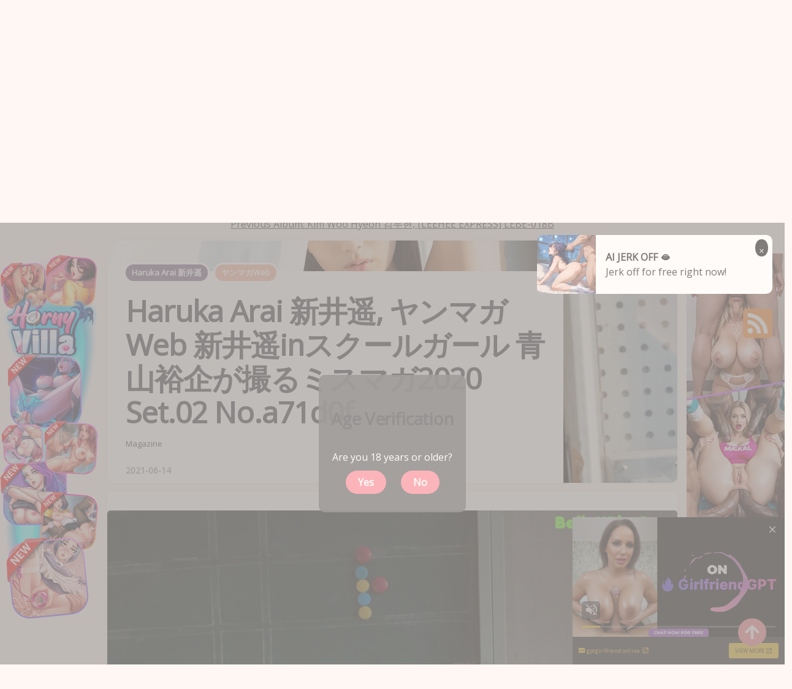

--- FILE ---
content_type: text/html; charset=utf-8
request_url: https://kawaiix.com/gallery/haruka+arai+%E6%96%B0%E4%BA%95%E9%81%A5%2C+%E3%83%A4%E3%83%B3%E3%83%9E%E3%82%ACweb+%E6%96%B0%E4%BA%95%E9%81%A5in%E3%82%B9%E3%82%AF%E3%83%BC%E3%83%AB%E3%82%AC%E3%83%BC%E3%83%AB+%E9%9D%92%E5%B1%B1%E8%A3%95%E4%BC%81%E3%81%8C%E6%92%AE%E3%82%8B%E3%83%9F%E3%82%B9%E3%83%9E%E3%82%AC2020+set.02
body_size: 16500
content:


<!DOCTYPE html>
<html lang="en-US" prefix="og: https://ogp.me/ns#">
<head>
	<meta charset="utf-8">
	<meta name="rating" content="mature-audience">
		<meta name="viewport" content="width=device-width, initial-scale=1, shrink-to-fit=no">
	<meta name="theme-color" content="#ccebf6">
	<link rel="icon" href="https://resr.kawaiix.com/kawaiix/favicon.ico" type="image/x-icon">
    <meta property="og:type" content="website">
    <meta property="og:site_name" content="KawaiiX.com">
    <title>Haruka Arai &#x65B0;&#x4E95;&#x9065;, &#x30E4;&#x30F3;&#x30DE;&#x30AC;Web &#x65B0;&#x4E95;&#x9065;in&#x30B9;&#x30AF;&#x30FC;&#x30EB;&#x30AC;&#x30FC;&#x30EB; &#x9752;&#x5C71;&#x88D5;&#x4F01;&#x304C;&#x64AE;&#x308B;&#x30DF;&#x30B9;&#x30DE;&#x30AC;2020 Set.02 - Elegant Japanese Anime Art Collection - High-Resolution Illustrations &amp; Creative Visuals | KawaiiX.Com - KawaiiX.com</title>
    <meta property="og:title" content="Haruka Arai &#x65B0;&#x4E95;&#x9065;, &#x30E4;&#x30F3;&#x30DE;&#x30AC;Web &#x65B0;&#x4E95;&#x9065;in&#x30B9;&#x30AF;&#x30FC;&#x30EB;&#x30AC;&#x30FC;&#x30EB; &#x9752;&#x5C71;&#x88D5;&#x4F01;&#x304C;&#x64AE;&#x308B;&#x30DF;&#x30B9;&#x30DE;&#x30AC;2020 Set.02 - Elegant Japanese Anime Art Collection - High-Resolution Illustrations &amp; Creative Visuals | KawaiiX.Com - KawaiiX.com">
	<meta name="keywords" content="elegant Japanese anime art, high-resolution illustrations, creative anime visuals, mature art collection, Japanese artwork, artistic anime gallery">
	<meta name="description" content="Discover an elegant collection of high-resolution Japanese anime art, featuring creative and mature visuals. Perfect for those who appreciate refined artistic illustrations and unique anime styles.">
    <meta property="og:description" content="Explore an elegant gallery of Japanese anime-inspired art with high-resolution and creative visuals. Click to view the full collection.">
    
	<script type="application/ld+json">{"@context":"http://schema.org/","@type":"CreativeWork","genre":"Anime, Art, Mature","audience":{"@type":"Audience","audienceType":"Mature"},"mainEntityOfPage":{"@type":"WebPage","@id":"https://kawaiix.com/gallery/haruka\u002Barai\u002B\u65B0\u4E95\u9065,\u002B\u30E4\u30F3\u30DE\u30ACweb\u002B\u65B0\u4E95\u9065in\u30B9\u30AF\u30FC\u30EB\u30AC\u30FC\u30EB\u002B\u9752\u5C71\u88D5\u4F01\u304C\u64AE\u308B\u30DF\u30B9\u30DE\u30AC2020\u002Bset.02"},"author":{"@type":"Organization","name":"KawaiiX","url":"https://en.girlygirlpic.com","logo":{"@type":"ImageObject","url":"https://resr.kawaiix.com/kawaiix/favicon.ico"}},"publisher":{"@type":"Organization","name":"KawaiiX","logo":{"@type":"ImageObject","url":"https://resr.kawaiix.com/kawaiix/favicon.ico"}},"headline":"Haruka Arai \u65B0\u4E95\u9065, \u30E4\u30F3\u30DE\u30ACWeb \u65B0\u4E95\u9065in\u30B9\u30AF\u30FC\u30EB\u30AC\u30FC\u30EB \u9752\u5C71\u88D5\u4F01\u304C\u64AE\u308B\u30DF\u30B9\u30DE\u30AC2020 Set.02","image":["https://imgre.kawaiix.com/e169991531b83fd25cc46fb3e08d3b59/640/a815b065ea97a8083908ee17478623d3.jpg","https://imgre.kawaiix.com/e169991531b83fd25cc46fb3e08d3b59/640/5a6df7a8b2814a0d27c61e82ac9ad78b.jpg","https://imgre.kawaiix.com/e169991531b83fd25cc46fb3e08d3b59/640/e24c382383f29a03fad3f7f723850da0.jpg"],"datePublished":"2021-06-14","dateModified":"2021-06-14"}</script>

    <base href="https://kawaiix.com/">
	<link rel="preconnect" href="https://resr.kawaiix.com">
	<link rel="dns-prefetch" href="https://resr.kawaiix.com">
	<link rel="preconnect" href="https://imgr0.kawaiix.com">
	<link rel="dns-prefetch" href="https://imgr0.kawaiix.com">
	<link rel="preconnect" href="https://imgr1.kawaiix.com">
	<link rel="dns-prefetch" href="https://imgr1.kawaiix.com">
	<link rel="preconnect" href="https://imgr2.kawaiix.com">
	<link rel="dns-prefetch" href="https://imgr2.kawaiix.com">
	<link rel="preconnect" href="https://imgr3.kawaiix.com">
	<link rel="dns-prefetch" href="https://imgr3.kawaiix.com">
	<link rel="preconnect" href="https://imgr4.kawaiix.com">
	<link rel="dns-prefetch" href="https://imgr4.kawaiix.com">
	<link rel="preconnect" href="https://imgr5.kawaiix.com">
	<link rel="dns-prefetch" href="https://imgr5.kawaiix.com">
	<link rel="preconnect" href="https://imgr6.kawaiix.com">
	<link rel="dns-prefetch" href="https://imgr6.kawaiix.com">
	<link rel="preconnect" href="https://imgr7.kawaiix.com">
	<link rel="dns-prefetch" href="https://imgr07.kawaiix.com">
	<link rel="preconnect" href="https://imgr8.kawaiix.com">
	<link rel="dns-prefetch" href="https://imgr8.kawaiix.com">
	<link rel="preconnect" href="https://imgr9.kawaiix.com">
	<link rel="dns-prefetch" href="https://imgr9.kawaiix.com">
	<link rel="preconnect" href="https://imgra.kawaiix.com">
	<link rel="dns-prefetch" href="https://imgra.kawaiix.com">
	<link rel="preconnect" href="https://imgrb.kawaiix.com">
	<link rel="dns-prefetch" href="https://imgrb.kawaiix.com">
	<link rel="preconnect" href="https://imgrc.kawaiix.com">
	<link rel="dns-prefetch" href="https://imgrc.kawaiix.com">
	<link rel="preconnect" href="https://imgrd.kawaiix.com">
	<link rel="dns-prefetch" href="https://imgrd.kawaiix.com">
	<link rel="preconnect" href="https://imgre.kawaiix.com">
	<link rel="dns-prefetch" href="https://imgre.kawaiix.com">
	<link rel="preconnect" href="https://imgrf.kawaiix.com">
	<link rel="dns-prefetch" href="https://imgrf.kawaiix.com">
	<!-- Global site tag (gtag.js) - Google Analytics --><script defer src="https://www.googletagmanager.com/gtag/js?id=G-C1L39L60YG"></script><script>document.addEventListener("DOMContentLoaded", function() {	window.dataLayer = window.dataLayer || [];	function gtag() { dataLayer.push(arguments); }	gtag('js', new Date());	gtag('config', 'G-C1L39L60YG'); });</script>
	<link rel="preload" href="https://resr.kawaiix.com/kawaiix/css/bootstrap.min.css?v=20260116043809" as="style">
	<link rel="stylesheet" href="https://resr.kawaiix.com/kawaiix/css/bootstrap.min.css?v=20260116043809">
	<link rel="preload" href="https://resr.kawaiix.com/kawaiix/components.min.css?v=20260116043809" as="style">
	<link rel="stylesheet" href="https://resr.kawaiix.com/kawaiix/components.min.css?v=20260116043809">
    <link rel="stylesheet" media="print" onload="this.media='all'" href="https://resr.kawaiix.com/kawaiix/lib/lightbox2/css/lightbox.min.css?v=20260116043809">
	<link rel="preconnect" href="https://fonts.googleapis.com">
	<link rel="preconnect" href="https://fonts.gstatic.com" crossorigin>
	<link rel="stylesheet" media="print" onload="this.media='all'" href="https://fonts.googleapis.com/css2?family=Open+Sans&display=swap">
	<link rel="stylesheet" media="print" onload="this.media='all'" href="https://resr.kawaiix.com/kawaiix/css/icomoon/style.css?v=20260116043809">
	<link rel="alternate" type="application/rss+xml" title="RSS Feed for kawaiix.com" href="https://kawaiix.com/api/rss">
	<style>
		.font-loaded {
            font-family: 'Open Sans', sans-serif;
        }
		.lg-has-iframe {
			position: absolute;
			top: 0px;
			bottom: 0px;
		}

		iframe.lg-object {
			width: 400px !important;
			height: 800px !important;
			margin-top: 0px !important;
		}
	</style>
	
	<script src="https://resr.kawaiix.com/kawaiix/js/lazysizes.min.js" async></script>
	<script src="https://resr.kawaiix.com/kawaiix/js/age.js?v=20260116043809" async></script>
		<script defer type="application/javascript" src="https://a.magsrv.com/ad-provider.js"></script>
</head>
<body>
<div id="root">


<header id="site-header" class="site-header logo-below-nav sticky-nav sticky-mobile-nav" style="">

<!-- mobile header  -->
<div class="mobile-header mobile-only">

    <div class="toggle toggle-menu mobile-toggle">
        <span>
            <i class="icon-menu"></i>
        </span><span class="screen-reader-text">Menu</span>
    </div>
    <div class="logo-wrapper">
        <a class="on-popunder custom-logo-link" href="https://kawaiix.com" title="KawaiiX">
            <img data-src="https://kawaiix.com/kawaiix/css/images/logo_source_alpha.png" alt="KawaiiX" class="custom-logo resize-on-sticky lazyload" width="280" height="55">
        </a>
    </div>
    <div class="toggle toggle-search mobile-toggle">
        <span>
            <i class="icon-search"></i>
        </span><span class="screen-reader-text">Search</span>
    </div>

</div>
<!-- .mobile header -->

<div class="container header-layout-wrapper">


<div class="primary-menu-container">

<div class="toggle toggle-menu" style="width: 115px;">
    <span class="has-toggle-text"><i class="icon-menu"></i>Menu</span>
</div>

<nav class="menu-primary-navigation-container">
<ul id="primary-nav" class="primary-nav">
                <li id="menu-item-10" class="menu-item menu-item-type-taxonomy menu-item-object-category menu-item-10">
                    <a class="on-popunder" href="https://kawaiix.com/">Latest Recommended</a>
                </li>
                <li id="menu-item-11" class="menu-item menu-item-type-taxonomy menu-item-object-category menu-item-11">
                    <a class="on-popunder" href="/category/porn">Porn</a>
                </li>
                <li id="menu-item-12" class="menu-item menu-item-type-taxonomy menu-item-object-category menu-item-12">
                    <a class="on-popunder" href="/category/hentai">Hentai</a>
                </li>
                <li id="menu-item-13" class="menu-item menu-item-type-taxonomy menu-item-object-category menu-item-13">
                    <a class="on-popunder" href="/category/kawaiix">KawaiiX</a>
                </li>
                <li id="menu-item-14" class="menu-item menu-item-type-taxonomy menu-item-object-category menu-item-14">
                    <a class="on-popunder" href="/category/jav">Jav</a>
                </li>
                <li id="menu-item-15" class="menu-item menu-item-type-taxonomy menu-item-object-category menu-item-15">
                    <a class="on-popunder" href="/category/uncategorized">Uncategorized</a>
                </li>
                <li id="menu-item-16" class="menu-item menu-item-type-taxonomy menu-item-object-category menu-item-16">
                    <a class="on-popunder" href="/category/cosplay">Cosplay</a>
                </li>
                <li id="menu-item-17" class="menu-item menu-item-type-taxonomy menu-item-object-category menu-item-17">
                    <a class="on-popunder" href="/category/chinese">Chinese</a>
                </li>
                <li id="menu-item-18" class="menu-item menu-item-type-taxonomy menu-item-object-category menu-item-18">
                    <a class="on-popunder" href="/category/thailand">Thailand</a>
                </li>
                <li id="menu-item-19" class="menu-item menu-item-type-taxonomy menu-item-object-category menu-item-19">
                    <a class="on-popunder" href="/category/korea">Korea</a>
                </li>
                <li id="menu-item-20" class="menu-item menu-item-type-taxonomy menu-item-object-category menu-item-20">
                    <a class="on-popunder" href="/category/magazine">Magazine</a>
                </li>
                <li id="menu-item-21" class="menu-item menu-item-type-taxonomy menu-item-object-category menu-item-21">
                    <a class="on-popunder" href="/category/aidol">Aidol</a>
                </li>
                <li id="menu-item-22" class="menu-item menu-item-type-taxonomy menu-item-object-category menu-item-22">
                    <a class="on-popunder" href="/category/gravure">Gravure</a>
                </li>
        <li id="menu-item-23" class="menu-item menu-item-type-taxonomy menu-item-object-category menu-item-23">
            <a class="on-popunder" href="https://en.kawaiix.com" title="SFW Photo Album">SFW Photo Album</a>
        </li>
</ul>

</nav>
<div class="toggle toggle-search" style="width: 115px;">
    <span class="has-toggle-text"><i class="icon-search"></i>Search</span>
</div>
</div>
</div>
</header>

<div class="site-search show-search">
    <span class="toggle-search">
        <i class="icon-cancel"></i>
    </span>
    <input type="hidden" value="/search" id="hidSearchPath">
    <form role="search" method="get" class="search-form" action="">
        <label for="search-form">
            <span class="screen-reader-text">Search for:</span>
        </label>
        <input id="txtSearchKey" type="search" class="search-field" placeholder="Search for ..." value="" name="s">
        <button id="btSearch" type="submit" class="search-submit">
            <i class="icon-search"></i><span class="screen-reader-text">Search</span>
        </button>
    </form>
    <div class="widget widget_tag_cloud">
        <h2 class="widgettitle">Categories</h2>
        <div class="tagcloud">
                    <a href="https://kawaiix.com/" class="on-popunder need-hide tag-cloud-link tag-link-5 tag-link-position-5" style="font-size: 22pt;" aria-label="Latest Recommended">Latest Recommended</a>
                    <a href="/category/porn" class="on-popunder need-hide tag-cloud-link tag-link-1 tag-link-position-1" style="font-size: 22pt;" aria-label="Porn">Porn</a>
                    <a href="/category/hentai" class="on-popunder need-hide tag-cloud-link tag-link-3 tag-link-position-3" style="font-size: 22pt;" aria-label="Hentai">Hentai</a>
                    <a href="/category/kawaiix" class="on-popunder need-hide tag-cloud-link tag-link-5 tag-link-position-5" style="font-size: 22pt;" aria-label="KawaiiX">KawaiiX</a>
                    <a href="/category/jav" class="on-popunder need-hide tag-cloud-link tag-link-2 tag-link-position-2" style="font-size: 22pt;" aria-label="Jav">Jav</a>
                    <a href="/category/uncategorized" class="on-popunder need-hide tag-cloud-link tag-link-1 tag-link-position-1" style="font-size: 22pt;" aria-label="Uncategorized">Uncategorized</a>
                    <a href="/category/cosplay" class="on-popunder need-hide tag-cloud-link tag-link-5 tag-link-position-5" style="font-size: 22pt;" aria-label="Cosplay">Cosplay</a>
                    <a href="/category/chinese" class="on-popunder need-hide tag-cloud-link tag-link-4 tag-link-position-4" style="font-size: 22pt;" aria-label="Chinese">Chinese</a>
                    <a href="/category/thailand" class="on-popunder need-hide tag-cloud-link tag-link-1 tag-link-position-1" style="font-size: 22pt;" aria-label="Thailand">Thailand</a>
                    <a href="/category/korea" class="on-popunder need-hide tag-cloud-link tag-link-4 tag-link-position-4" style="font-size: 22pt;" aria-label="Korea">Korea</a>
                    <a href="/category/magazine" class="on-popunder need-hide tag-cloud-link tag-link-5 tag-link-position-5" style="font-size: 22pt;" aria-label="Magazine">Magazine</a>
                    <a href="/category/aidol" class="on-popunder need-hide tag-cloud-link tag-link-5 tag-link-position-5" style="font-size: 22pt;" aria-label="Aidol">Aidol</a>
                    <a href="/category/gravure" class="on-popunder need-hide tag-cloud-link tag-link-5 tag-link-position-5" style="font-size: 22pt;" aria-label="Gravure">Gravure</a>
        </div>
    </div>
</div>

<div class="body-fade toggle-menu" xmlns="http://www.w3.org/1999/html"></div>
<aside class="mobile-navigation slide-menu sidebar" aria-label="Left Menu">
<span class="close-menu toggle-menu">
    <i class="icon-cancel"></i>
</span>
<div class="logo-wrapper">
    <a class="on-popunder custom-logo-link" href="https://kawaiix.com" title="KawaiiX">
        <img data-src="https://kawaiix.com/kawaiix/css/images/logo_source_alpha.png" alt="KawaiiX" class="custom-logo resize-on-sticky lazyload" width="200" height="38">
        </a>
</div>
<nav class="primary-nav-sidebar-wrapper">
    <ul id="primary-nav-sidebar" class="primary-nav-sidebar">
                        <li class="menu-item menu-item-type-taxonomy menu-item-object-category menu-item-10">
                            <a class="on-popunder need-hide" href="https://kawaiix.com/">Latest Recommended</a>
                            <span class="expand"></span>
                        </li>
                        <li class="menu-item menu-item-type-taxonomy menu-item-object-category menu-item-11">
                            <a class="on-popunder need-hide" href="/category/porn">Porn</a>
                            <span class="expand"></span>
                        </li>
                        <li class="menu-item menu-item-type-taxonomy menu-item-object-category menu-item-12">
                            <a class="on-popunder need-hide" href="/category/hentai">Hentai</a>
                            <span class="expand"></span>
                        </li>
                        <li class="menu-item menu-item-type-taxonomy menu-item-object-category menu-item-13">
                            <a class="on-popunder need-hide" href="/category/kawaiix">KawaiiX</a>
                            <span class="expand"></span>
                        </li>
                        <li class="menu-item menu-item-type-taxonomy menu-item-object-category menu-item-14">
                            <a class="on-popunder need-hide" href="/category/jav">Jav</a>
                            <span class="expand"></span>
                        </li>
                        <li class="menu-item menu-item-type-taxonomy menu-item-object-category menu-item-15">
                            <a class="on-popunder need-hide" href="/category/uncategorized">Uncategorized</a>
                            <span class="expand"></span>
                        </li>
                        <li class="menu-item menu-item-type-taxonomy menu-item-object-category menu-item-16">
                            <a class="on-popunder need-hide" href="/category/cosplay">Cosplay</a>
                            <span class="expand"></span>
                        </li>
                        <li class="menu-item menu-item-type-taxonomy menu-item-object-category menu-item-17">
                            <a class="on-popunder need-hide" href="/category/chinese">Chinese</a>
                            <span class="expand"></span>
                        </li>
                        <li class="menu-item menu-item-type-taxonomy menu-item-object-category menu-item-18">
                            <a class="on-popunder need-hide" href="/category/thailand">Thailand</a>
                            <span class="expand"></span>
                        </li>
                        <li class="menu-item menu-item-type-taxonomy menu-item-object-category menu-item-19">
                            <a class="on-popunder need-hide" href="/category/korea">Korea</a>
                            <span class="expand"></span>
                        </li>
                        <li class="menu-item menu-item-type-taxonomy menu-item-object-category menu-item-20">
                            <a class="on-popunder need-hide" href="/category/magazine">Magazine</a>
                            <span class="expand"></span>
                        </li>
                        <li class="menu-item menu-item-type-taxonomy menu-item-object-category menu-item-21">
                            <a class="on-popunder need-hide" href="/category/aidol">Aidol</a>
                            <span class="expand"></span>
                        </li>
                        <li class="menu-item menu-item-type-taxonomy menu-item-object-category menu-item-22">
                            <a class="on-popunder need-hide" href="/category/gravure">Gravure</a>
                            <span class="expand"></span>
                        </li>
                <li class="menu-item menu-item-type-taxonomy menu-item-object-category menu-item-23">
                    <a class="on-popunder need-hide" href="https://en.kawaiix.com" title="SFW Photo Album">SFW Photo Album</a>
                    <span class="expand"></span>
                </li>
    </ul>
</nav>
<section id="search-2" class="widget-odd widget-first widget-1 widget widget_search">
    <form role="search" method="get" class="search-form" action="">
        <label for="search-form-2">
            <span class="screen-reader-text">Search for:</span>
        </label>
        <input id="txtSearchKeyLeft" type="search" class="search-field" placeholder="Search For ... " value="" name="s">
        <button id="btSearchLeft" type="submit" class="search-submit">
            <i class="icon-search"></i>
            <span class="screen-reader-text">Search</span>
        </button>
    </form>
</section>
<section id="kwx_social_widget-6" class="widget-even widget-last widget-2 widget kwx_social_widget">
    <ul class="social-icons text-icon brand">
        <li class="social-icon twitter">
            <a href="https://twitter.com/share?url=https%3a%2f%2fkawaiix.com%2fgallery%2fharuka%2barai%2b%e6%96%b0%e4%ba%95%e9%81%a5%2c%2b%e3%83%a4%e3%83%b3%e3%83%9e%e3%82%acweb%2b%e6%96%b0%e4%ba%95%e9%81%a5in%e3%82%b9%e3%82%af%e3%83%bc%e3%83%ab%e3%82%ac%e3%83%bc%e3%83%ab%2b%e9%9d%92%e5%b1%b1%e8%a3%95%e4%bc%81%e3%81%8c%e6%92%ae%e3%82%8b%e3%83%9f%e3%82%b9%e3%83%9e%e3%82%ac2020%2bset.02&amp;text=Haruka&#x2B;Arai&#x2B;%e6%96%b0%e4%ba%95%e9%81%a5%2c&#x2B;%e3%83%a4%e3%83%b3%e3%83%9e%e3%82%acWeb&#x2B;%e6%96%b0%e4%ba%95%e9%81%a5in%e3%82%b9%e3%82%af%e3%83%bc%e3%83%ab%e3%82%ac%e3%83%bc%e3%83%ab&#x2B;%e9%9d%92%e5%b1%b1%e8%a3%95%e4%bc%81%e3%81%8c%e6%92%ae%e3%82%8b%e3%83%9f%e3%82%b9%e3%83%9e%e3%82%ac2020&#x2B;Set.02&#x2B;-&#x2B;Elegant&#x2B;Japanese&#x2B;Anime&#x2B;Art&#x2B;Collection&#x2B;-&#x2B;High-Resolution&#x2B;Illustrations&#x2B;%26&#x2B;Creative&#x2B;Visuals&#x2B;%7c&#x2B;KawaiiX.Com&amp;via=#" class="twitter need-hide" target="_blank">
                <span>
                    <i class="icon-twitter"></i>
                </span>twitter
            </a>
        </li>
        <li class="social-icon facebook">
            <a href="https://www.facebook.com/sharer/sharer.php?u=https%3a%2f%2fkawaiix.com%2fgallery%2fharuka%2barai%2b%e6%96%b0%e4%ba%95%e9%81%a5%2c%2b%e3%83%a4%e3%83%b3%e3%83%9e%e3%82%acweb%2b%e6%96%b0%e4%ba%95%e9%81%a5in%e3%82%b9%e3%82%af%e3%83%bc%e3%83%ab%e3%82%ac%e3%83%bc%e3%83%ab%2b%e9%9d%92%e5%b1%b1%e8%a3%95%e4%bc%81%e3%81%8c%e6%92%ae%e3%82%8b%e3%83%9f%e3%82%b9%e3%83%9e%e3%82%ac2020%2bset.02" class="facebook need-hide" target="_blank">
                <span>
                    <i class="icon-facebook"></i>
                </span>facebook
            </a>
        </li>
        <li class="social-icon instagram">
            <a href="javascript:void(0);" class="instagram need-hide" target="_blank">
                <span>
                    <i class="icon-instagram"></i>
                </span>instagram
            </a>
        </li>
        <li class="social-icon tiktok">
            <a href="javascript:void(0);" class="tiktok need-hide" target="_blank">
                <span>
                    <i class="icon-tiktok"></i>
                </span>TikTok
            </a>
        </li>
        <li class="social-icon odnoklassniki">
            <a href="https://connect.ok.ru/dk?cmd=WidgetSharePreview&amp;st.cmd=WidgetSharePreview&amp;st.shareUrl=https%3a%2f%2fkawaiix.com%2fgallery%2fharuka%2barai%2b%e6%96%b0%e4%ba%95%e9%81%a5%2c%2b%e3%83%a4%e3%83%b3%e3%83%9e%e3%82%acweb%2b%e6%96%b0%e4%ba%95%e9%81%a5in%e3%82%b9%e3%82%af%e3%83%bc%e3%83%ab%e3%82%ac%e3%83%bc%e3%83%ab%2b%e9%9d%92%e5%b1%b1%e8%a3%95%e4%bc%81%e3%81%8c%e6%92%ae%e3%82%8b%e3%83%9f%e3%82%b9%e3%83%9e%e3%82%ac2020%2bset.02" class="odnoklassniki need-hide" target="_blank">
                <span>
                    <i class="icon-odnoklassniki"></i>
                </span>odnoklassniki
            </a>
        </li>
    </ul>
</section>
</aside>


<div class="lbn-logo-wrapper">
    <div class="logo-wrapper">
        <a class="on-popunder custom-logo-link" href="https://kawaiix.com" title="KawaiiX" aria-label="KawaiiX">
            <img data-src="https://kawaiix.com/kawaiix/css/images/logo_source_alpha.png" alt="KawaiiX" class="custom-logo resize-on-sticky lazyload" width="280" height="55">
        </a>
    </div>
    <p class="tagline">Discover an elegant collection of high-resolution Japanese anime art, featuring creative and mature visuals. Perfect for those who appreciate refined artistic illustrations and unique anime styles.</p>
</div>
	



<a name="list"></a>
	<div class="previous-album-link" style="text-align: center;">
		<a title="Previous Album: Kim Woo Hyeon &#xAE40;&#xC6B0;&#xD604;, [LEEHEE EXPRESS] LEBE-018B" aria-label="Previous Album: Kim Woo Hyeon &#xAE40;&#xC6B0;&#xD604;, [LEEHEE EXPRESS] LEBE-018B" href="/gallery/kim&#x2B;woo&#x2B;hyeon&#x2B;%EA%B9%80%EC%9A%B0%ED%98%84%2C&#x2B;%5Bleehee&#x2B;express%5D&#x2B;lebe-018b">Previous Album: Kim Woo Hyeon &#xAE40;&#xC6B0;&#xD604;, [LEEHEE EXPRESS] LEBE-018B</a>
	</div>
<div class="hero single-hero flex-grid static cols-1" style="margin-left: 160px;margin-right: 160px;">


	<div class="flex-box hero-entry default has-post-thumbnail">


		<div class="post-thumbnail">
			<img width="1600" height="680" src="https://imgre.kawaiix.com/e169991531b83fd25cc46fb3e08d3b59/79b6a707239c4ad92e50d4f4193da0d5.jpg" alt="A woman in a white bra laying on a bed.">
		</div>
		<!-- .post-thumbnail -->

		<header class="entry-header">


			<div class="entry-meta before-title">

				<ul class="author-category-meta">


					<li class="category-prepend">

						<span class="screen-reader-text">Posted</span>
						<i>in</i>

					</li>

					<li class="category-list">
						<ul class="post-categories">
								<li class="cat-slug-beauty cat-id-3">
									<a href="/tag/haruka&#x2B;arai&#x2B;%E6%96%B0%E4%BA%95%E9%81%A5" class="cat-link-3" aria-label="Haruka Arai &#x65B0;&#x4E95;&#x9065;">Haruka Arai &#x65B0;&#x4E95;&#x9065;</a>
								</li>
								<li class="cat-slug-beauty cat-id-5">
									<a href="/tag/%E3%83%A4%E3%83%B3%E3%83%9E%E3%82%ACweb" class="cat-link-5" aria-label="&#x30E4;&#x30F3;&#x30DE;&#x30AC;Web">&#x30E4;&#x30F3;&#x30DE;&#x30AC;Web</a>
								</li>
						</ul>
					</li>


				</ul>

			</div>

			<h2 class="entry-title">
				<a href="/gallery/haruka&#x2B;arai&#x2B;%E6%96%B0%E4%BA%95%E9%81%A5%2C&#x2B;%E3%83%A4%E3%83%B3%E3%83%9E%E3%82%ACweb&#x2B;%E6%96%B0%E4%BA%95%E9%81%A5in%E3%82%B9%E3%82%AF%E3%83%BC%E3%83%AB%E3%82%AC%E3%83%BC%E3%83%AB&#x2B;%E9%9D%92%E5%B1%B1%E8%A3%95%E4%BC%81%E3%81%8C%E6%92%AE%E3%82%8B%E3%83%9F%E3%82%B9%E3%83%9E%E3%82%AC2020&#x2B;set.02" aria-label="Haruka Arai &#x65B0;&#x4E95;&#x9065;, &#x30E4;&#x30F3;&#x30DE;&#x30AC;Web &#x65B0;&#x4E95;&#x9065;in&#x30B9;&#x30AF;&#x30FC;&#x30EB;&#x30AC;&#x30FC;&#x30EB; &#x9752;&#x5C71;&#x88D5;&#x4F01;&#x304C;&#x64AE;&#x308B;&#x30DF;&#x30B9;&#x30DE;&#x30AC;2020 Set.02 No.a71d0f">
					<span>Haruka Arai &#x65B0;&#x4E95;&#x9065;, &#x30E4;&#x30F3;&#x30DE;&#x30AC;Web &#x65B0;&#x4E95;&#x9065;in&#x30B9;&#x30AF;&#x30FC;&#x30EB;&#x30AC;&#x30FC;&#x30EB; &#x9752;&#x5C71;&#x88D5;&#x4F01;&#x304C;&#x64AE;&#x308B;&#x30DF;&#x30B9;&#x30DE;&#x30AC;2020 Set.02 No.a71d0f</span>
				</a>
			</h2>
			<div class="featured-media-caption hero-caption">
				<a href="/category/magazine" aria-label="Magazine">Magazine</a>
				<div class="entry-meta after-title">
					<ul>
						<li class="entry-date">
							<time datetime="2021-06-14">
								2021-06-14
							</time>
						</li>

					</ul>

				</div>
			</div>
		</header>
		<!-- .entry-header -->
	</div>
</div>
<div class="hero single-hero flex-grid static cols-1" style="margin-left: 175px;margin-right: 175px; background: var(--single-post-background);
    box-shadow: var(--default-box-shadow);
    padding-bottom: 0;
    border-radius: 7px;
	display: block;">
<div style="width: 100%; height: 10px;"></div>
						<div id="ads_d_1_0" style="width: 100%;min-height: 20px;">
							<div class="row row-cols-2">
								<div class="col" style="margin-bottom: 1%;">
									<div id="ad1_1">
										<div id="ad2_1_0" style="min-height:5px;">
											<ins class="eas6a97888e" data-zoneid="4841780"></ins>
										</div>
									</div>
								</div>
								<div class="col" style="margin-bottom: 1%;">
									<div id="ad1_2">
										<div id="ad2_2_1" style="min-height:5px;">
											<ins class="eas6a97888e" data-zoneid="4841780"></ins>
										</div>
									</div>
								</div>
							</div>
						</div>
		<div class="">
			<div id="key_img1_0" style="width: 100%; margin-bottom: 1%; text-align: -webkit-center;">
				<div id="key_img2_0" style="min-height:200px;width: 100%; text-align: -webkit-center;">
							<a href="https://imgre.kawaiix.com/e169991531b83fd25cc46fb3e08d3b59/6de8707736fab531ec753f4c147fb5e8.jpg" data-lightbox="image-1" data-title="Haruka Arai &#x65B0;&#x4E95;&#x9065;, &#x30E4;&#x30F3;&#x30DE;&#x30AC;Web &#x65B0;&#x4E95;&#x9065;in&#x30B9;&#x30AF;&#x30FC;&#x30EB;&#x30AC;&#x30FC;&#x30EB; &#x9752;&#x5C71;&#x88D5;&#x4F01;&#x304C;&#x64AE;&#x308B;&#x30DF;&#x30B9;&#x30DE;&#x30AC;2020 Set.02 P16 No.30cac2 Image No. 1" data-alt="A woman sitting on the floor in front of lockers.">
									<picture>
										<source type="image/avif" data-srcset="https://imgre.kawaiix.com/e169991531b83fd25cc46fb3e08d3b59/avif/6de8707736fab531ec753f4c147fb5e8.avif">
										<source type="image/webp" data-srcset="https://imgre.kawaiix.com/e169991531b83fd25cc46fb3e08d3b59/webp/6de8707736fab531ec753f4c147fb5e8.webp">
										<img id="img3_1" class="lazyload" style="border-radius: 5px;min-height:200px;max-width: 100%;height: auto;aspect-ratio: auto 1364 / 2048;" alt="A woman sitting on the floor in front of lockers." data-src="https://imgre.kawaiix.com/e169991531b83fd25cc46fb3e08d3b59/6de8707736fab531ec753f4c147fb5e8.jpg">
									</picture>
							</a>
				</div>
			</div>
		</div>
		<div class="">
			<div id="key_img1_2" style="width: 100%; margin-bottom: 1%; text-align: -webkit-center;">
				<div id="key_img2_2" style="min-height:200px;width: 100%; text-align: -webkit-center;">
							<a href="https://imgre.kawaiix.com/e169991531b83fd25cc46fb3e08d3b59/79b6a707239c4ad92e50d4f4193da0d5.jpg" data-lightbox="image-1" data-title="Haruka Arai &#x65B0;&#x4E95;&#x9065;, &#x30E4;&#x30F3;&#x30DE;&#x30AC;Web &#x65B0;&#x4E95;&#x9065;in&#x30B9;&#x30AF;&#x30FC;&#x30EB;&#x30AC;&#x30FC;&#x30EB; &#x9752;&#x5C71;&#x88D5;&#x4F01;&#x304C;&#x64AE;&#x308B;&#x30DF;&#x30B9;&#x30DE;&#x30AC;2020 Set.02 P15 No.9b4ca8 Image No. 3" data-alt="A woman in a blue one piece swimsuit leaning against a window.">
									<picture>
										<source type="image/avif" data-srcset="https://imgre.kawaiix.com/e169991531b83fd25cc46fb3e08d3b59/avif/79b6a707239c4ad92e50d4f4193da0d5.avif">
										<source type="image/webp" data-srcset="https://imgre.kawaiix.com/e169991531b83fd25cc46fb3e08d3b59/webp/79b6a707239c4ad92e50d4f4193da0d5.webp">
										<img id="img3_3" class="lazyload" style="border-radius: 5px;min-height:200px;max-width: 100%;height: auto;aspect-ratio: auto 1364 / 2048;" alt="A woman in a blue one piece swimsuit leaning against a window." data-src="https://imgre.kawaiix.com/e169991531b83fd25cc46fb3e08d3b59/79b6a707239c4ad92e50d4f4193da0d5.jpg">
									</picture>
							</a>
				</div>
			</div>
		</div>
		<div class="">
			<div id="key_img1_4" style="width: 100%; margin-bottom: 1%; text-align: -webkit-center;">
				<div id="key_img2_4" style="min-height:200px;width: 100%; text-align: -webkit-center;">
							<a href="https://imgre.kawaiix.com/e169991531b83fd25cc46fb3e08d3b59/4cf34e1b0eeafb4d70480fc83b9fb159.jpg" data-lightbox="image-1" data-title="Haruka Arai &#x65B0;&#x4E95;&#x9065;, &#x30E4;&#x30F3;&#x30DE;&#x30AC;Web &#x65B0;&#x4E95;&#x9065;in&#x30B9;&#x30AF;&#x30FC;&#x30EB;&#x30AC;&#x30FC;&#x30EB; &#x9752;&#x5C71;&#x88D5;&#x4F01;&#x304C;&#x64AE;&#x308B;&#x30DF;&#x30B9;&#x30DE;&#x30AC;2020 Set.02 P14 No.258abe Image No. 5" data-alt="A woman in a black bathing suit posing for a picture.">
									<picture>
										<source type="image/avif" data-srcset="https://imgre.kawaiix.com/e169991531b83fd25cc46fb3e08d3b59/avif/4cf34e1b0eeafb4d70480fc83b9fb159.avif">
										<source type="image/webp" data-srcset="https://imgre.kawaiix.com/e169991531b83fd25cc46fb3e08d3b59/webp/4cf34e1b0eeafb4d70480fc83b9fb159.webp">
										<img id="img3_5" class="lazyload" style="border-radius: 5px;min-height:200px;max-width: 100%;height: auto;aspect-ratio: auto 1364 / 2048;" alt="A woman in a black bathing suit posing for a picture." data-src="https://imgre.kawaiix.com/e169991531b83fd25cc46fb3e08d3b59/4cf34e1b0eeafb4d70480fc83b9fb159.jpg">
									</picture>
							</a>
				</div>
			</div>
		</div>
		<div class="">
			<div id="key_img1_6" style="width: 100%; margin-bottom: 1%; text-align: -webkit-center;">
				<div id="key_img2_6" style="min-height:200px;width: 100%; text-align: -webkit-center;">
							<a href="https://imgre.kawaiix.com/e169991531b83fd25cc46fb3e08d3b59/6e0faba2018e1f3ccf10205424f373f3.jpg" data-lightbox="image-1" data-title="Haruka Arai &#x65B0;&#x4E95;&#x9065;, &#x30E4;&#x30F3;&#x30DE;&#x30AC;Web &#x65B0;&#x4E95;&#x9065;in&#x30B9;&#x30AF;&#x30FC;&#x30EB;&#x30AC;&#x30FC;&#x30EB; &#x9752;&#x5C71;&#x88D5;&#x4F01;&#x304C;&#x64AE;&#x308B;&#x30DF;&#x30B9;&#x30DE;&#x30AC;2020 Set.02 P13 No.61be92 Image No. 7" data-alt="A woman in a pink and white dress posing for a picture.">
									<picture>
										<source type="image/avif" data-srcset="https://imgre.kawaiix.com/e169991531b83fd25cc46fb3e08d3b59/avif/6e0faba2018e1f3ccf10205424f373f3.avif">
										<source type="image/webp" data-srcset="https://imgre.kawaiix.com/e169991531b83fd25cc46fb3e08d3b59/webp/6e0faba2018e1f3ccf10205424f373f3.webp">
										<img id="img3_7" class="lazyload" style="border-radius: 5px;min-height:200px;max-width: 100%;height: auto;aspect-ratio: auto 1364 / 2048;" alt="A woman in a pink and white dress posing for a picture." data-src="https://imgre.kawaiix.com/e169991531b83fd25cc46fb3e08d3b59/6e0faba2018e1f3ccf10205424f373f3.jpg">
									</picture>
							</a>
				</div>
			</div>
		</div>
						<div id="ads_d_1_0" style="width: 100%;min-height: 20px;">
							<div class="row row-cols-2">
								<div class="col" style="margin-bottom: 1%;">
									<div id="ad1_1">
										<div id="ad2_1_16" style="min-height:5px;">
											<ins class="eas6a97888e" data-zoneid="4841780"></ins>
										</div>
									</div>
								</div>
								<div class="col" style="margin-bottom: 1%;">
									<div id="ad1_2">
										<div id="ad2_2_17" style="min-height:5px;">
											<ins class="eas6a97888e" data-zoneid="4841780"></ins>
										</div>
									</div>
								</div>
							</div>
						</div>
		<div class="">
			<div id="key_img1_8" style="width: 100%; margin-bottom: 1%; text-align: -webkit-center;">
				<div id="key_img2_8" style="min-height:200px;width: 100%; text-align: -webkit-center;">
							<a href="https://imgre.kawaiix.com/e169991531b83fd25cc46fb3e08d3b59/a815b065ea97a8083908ee17478623d3.jpg" data-lightbox="image-1" data-title="Haruka Arai &#x65B0;&#x4E95;&#x9065;, &#x30E4;&#x30F3;&#x30DE;&#x30AC;Web &#x65B0;&#x4E95;&#x9065;in&#x30B9;&#x30AF;&#x30FC;&#x30EB;&#x30AC;&#x30FC;&#x30EB; &#x9752;&#x5C71;&#x88D5;&#x4F01;&#x304C;&#x64AE;&#x308B;&#x30DF;&#x30B9;&#x30DE;&#x30AC;2020 Set.02 P12 No.a31d4b Image No. 9" data-alt="A woman in a blue bathing suit posing for a picture.">
									<picture>
										<source type="image/avif" data-srcset="https://imgre.kawaiix.com/e169991531b83fd25cc46fb3e08d3b59/avif/a815b065ea97a8083908ee17478623d3.avif">
										<source type="image/webp" data-srcset="https://imgre.kawaiix.com/e169991531b83fd25cc46fb3e08d3b59/webp/a815b065ea97a8083908ee17478623d3.webp">
										<img id="img3_9" class="lazyload" style="border-radius: 5px;min-height:200px;max-width: 100%;height: auto;aspect-ratio: auto 1364 / 2048;" alt="A woman in a blue bathing suit posing for a picture." data-src="https://imgre.kawaiix.com/e169991531b83fd25cc46fb3e08d3b59/a815b065ea97a8083908ee17478623d3.jpg">
									</picture>
							</a>
				</div>
			</div>
		</div>
		<div class="">
			<div id="key_img1_10" style="width: 100%; margin-bottom: 1%; text-align: -webkit-center;">
				<div id="key_img2_10" style="min-height:200px;width: 100%; text-align: -webkit-center;">
							<a href="https://imgre.kawaiix.com/e169991531b83fd25cc46fb3e08d3b59/87e8aec1a770fea7fe1e814d32e7b8db.jpg" data-lightbox="image-1" data-title="Haruka Arai &#x65B0;&#x4E95;&#x9065;, &#x30E4;&#x30F3;&#x30DE;&#x30AC;Web &#x65B0;&#x4E95;&#x9065;in&#x30B9;&#x30AF;&#x30FC;&#x30EB;&#x30AC;&#x30FC;&#x30EB; &#x9752;&#x5C71;&#x88D5;&#x4F01;&#x304C;&#x64AE;&#x308B;&#x30DF;&#x30B9;&#x30DE;&#x30AC;2020 Set.02 P11 No.1d4d54 Image No. 11" data-alt="A woman in a blue swimsuit laying on the floor.">
									<picture>
										<source type="image/avif" data-srcset="https://imgre.kawaiix.com/e169991531b83fd25cc46fb3e08d3b59/avif/87e8aec1a770fea7fe1e814d32e7b8db.avif">
										<source type="image/webp" data-srcset="https://imgre.kawaiix.com/e169991531b83fd25cc46fb3e08d3b59/webp/87e8aec1a770fea7fe1e814d32e7b8db.webp">
										<img id="img3_11" class="lazyload" style="border-radius: 5px;min-height:200px;max-width: 100%;height: auto;aspect-ratio: auto 1364 / 2048;" alt="A woman in a blue swimsuit laying on the floor." data-src="https://imgre.kawaiix.com/e169991531b83fd25cc46fb3e08d3b59/87e8aec1a770fea7fe1e814d32e7b8db.jpg">
									</picture>
							</a>
				</div>
			</div>
		</div>
		<div class="">
			<div id="key_img1_12" style="width: 100%; margin-bottom: 1%; text-align: -webkit-center;">
				<div id="key_img2_12" style="min-height:200px;width: 100%; text-align: -webkit-center;">
							<a href="https://imgre.kawaiix.com/e169991531b83fd25cc46fb3e08d3b59/15edf26a940539e45ceaee57ff075e30.jpg" data-lightbox="image-1" data-title="Haruka Arai &#x65B0;&#x4E95;&#x9065;, &#x30E4;&#x30F3;&#x30DE;&#x30AC;Web &#x65B0;&#x4E95;&#x9065;in&#x30B9;&#x30AF;&#x30FC;&#x30EB;&#x30AC;&#x30FC;&#x30EB; &#x9752;&#x5C71;&#x88D5;&#x4F01;&#x304C;&#x64AE;&#x308B;&#x30DF;&#x30B9;&#x30DE;&#x30AC;2020 Set.02 P10 No.1ce55b Image No. 13" data-alt="A woman in a pink shirt is adjusting her tie.">
									<picture>
										<source type="image/avif" data-srcset="https://imgre.kawaiix.com/e169991531b83fd25cc46fb3e08d3b59/avif/15edf26a940539e45ceaee57ff075e30.avif">
										<source type="image/webp" data-srcset="https://imgre.kawaiix.com/e169991531b83fd25cc46fb3e08d3b59/webp/15edf26a940539e45ceaee57ff075e30.webp">
										<img id="img3_13" class="lazyload" style="border-radius: 5px;min-height:200px;max-width: 100%;height: auto;aspect-ratio: auto 1364 / 2048;" alt="A woman in a pink shirt is adjusting her tie." data-src="https://imgre.kawaiix.com/e169991531b83fd25cc46fb3e08d3b59/15edf26a940539e45ceaee57ff075e30.jpg">
									</picture>
							</a>
				</div>
			</div>
		</div>
		<div class="">
			<div id="key_img1_14" style="width: 100%; margin-bottom: 1%; text-align: -webkit-center;">
				<div id="key_img2_14" style="min-height:200px;width: 100%; text-align: -webkit-center;">
							<a href="https://imgre.kawaiix.com/e169991531b83fd25cc46fb3e08d3b59/e24c382383f29a03fad3f7f723850da0.jpg" data-lightbox="image-1" data-title="Haruka Arai &#x65B0;&#x4E95;&#x9065;, &#x30E4;&#x30F3;&#x30DE;&#x30AC;Web &#x65B0;&#x4E95;&#x9065;in&#x30B9;&#x30AF;&#x30FC;&#x30EB;&#x30AC;&#x30FC;&#x30EB; &#x9752;&#x5C71;&#x88D5;&#x4F01;&#x304C;&#x64AE;&#x308B;&#x30DF;&#x30B9;&#x30DE;&#x30AC;2020 Set.02 P9 No.0448c9 Image No. 15" data-alt="A woman laying on the floor in a black bathing suit.">
									<picture>
										<source type="image/avif" data-srcset="https://imgre.kawaiix.com/e169991531b83fd25cc46fb3e08d3b59/avif/e24c382383f29a03fad3f7f723850da0.avif">
										<source type="image/webp" data-srcset="https://imgre.kawaiix.com/e169991531b83fd25cc46fb3e08d3b59/webp/e24c382383f29a03fad3f7f723850da0.webp">
										<img id="img3_15" class="lazyload" style="border-radius: 5px;min-height:200px;max-width: 100%;height: auto;aspect-ratio: auto 1364 / 2048;" alt="A woman laying on the floor in a black bathing suit." data-src="https://imgre.kawaiix.com/e169991531b83fd25cc46fb3e08d3b59/e24c382383f29a03fad3f7f723850da0.jpg">
									</picture>
							</a>
				</div>
			</div>
		</div>
						<div id="ads_d_1_0" style="width: 100%;min-height: 20px;">
							<div class="row row-cols-2">
								<div class="col" style="margin-bottom: 1%;">
									<div id="ad1_1">
										<div id="ad2_1_32" style="min-height:5px;">
											<ins class="eas6a97888e" data-zoneid="4841780"></ins>
										</div>
									</div>
								</div>
								<div class="col" style="margin-bottom: 1%;">
									<div id="ad1_2">
										<div id="ad2_2_33" style="min-height:5px;">
											<ins class="eas6a97888e" data-zoneid="4841780"></ins>
										</div>
									</div>
								</div>
							</div>
						</div>
		<div class="">
			<div id="key_img1_16" style="width: 100%; margin-bottom: 1%; text-align: -webkit-center;">
				<div id="key_img2_16" style="min-height:200px;width: 100%; text-align: -webkit-center;">
							<a href="https://imgre.kawaiix.com/e169991531b83fd25cc46fb3e08d3b59/332de157dd8dd902ccf4ca1b848a6ad4.jpg" data-lightbox="image-1" data-title="Haruka Arai &#x65B0;&#x4E95;&#x9065;, &#x30E4;&#x30F3;&#x30DE;&#x30AC;Web &#x65B0;&#x4E95;&#x9065;in&#x30B9;&#x30AF;&#x30FC;&#x30EB;&#x30AC;&#x30FC;&#x30EB; &#x9752;&#x5C71;&#x88D5;&#x4F01;&#x304C;&#x64AE;&#x308B;&#x30DF;&#x30B9;&#x30DE;&#x30AC;2020 Set.02 P8 No.4a9f63 Image No. 17" data-alt="A woman in a blue bathing suit laying on the floor.">
									<picture>
										<source type="image/avif" data-srcset="https://imgre.kawaiix.com/e169991531b83fd25cc46fb3e08d3b59/avif/332de157dd8dd902ccf4ca1b848a6ad4.avif">
										<source type="image/webp" data-srcset="https://imgre.kawaiix.com/e169991531b83fd25cc46fb3e08d3b59/webp/332de157dd8dd902ccf4ca1b848a6ad4.webp">
										<img id="img3_17" class="lazyload" style="border-radius: 5px;min-height:200px;max-width: 100%;height: auto;aspect-ratio: auto 1364 / 2048;" alt="A woman in a blue bathing suit laying on the floor." data-src="https://imgre.kawaiix.com/e169991531b83fd25cc46fb3e08d3b59/332de157dd8dd902ccf4ca1b848a6ad4.jpg">
									</picture>
							</a>
				</div>
			</div>
		</div>
		<div class="">
			<div id="key_img1_18" style="width: 100%; margin-bottom: 1%; text-align: -webkit-center;">
				<div id="key_img2_18" style="min-height:200px;width: 100%; text-align: -webkit-center;">
							<a href="https://imgre.kawaiix.com/e169991531b83fd25cc46fb3e08d3b59/05a096b7c956ded2a57593411b7f35fa.jpg" data-lightbox="image-1" data-title="Haruka Arai &#x65B0;&#x4E95;&#x9065;, &#x30E4;&#x30F3;&#x30DE;&#x30AC;Web &#x65B0;&#x4E95;&#x9065;in&#x30B9;&#x30AF;&#x30FC;&#x30EB;&#x30AC;&#x30FC;&#x30EB; &#x9752;&#x5C71;&#x88D5;&#x4F01;&#x304C;&#x64AE;&#x308B;&#x30DF;&#x30B9;&#x30DE;&#x30AC;2020 Set.02 P7 No.ad9e9a Image No. 19" data-alt="A woman in a school uniform sitting on a chair.">
									<picture>
										<source type="image/avif" data-srcset="https://imgre.kawaiix.com/e169991531b83fd25cc46fb3e08d3b59/avif/05a096b7c956ded2a57593411b7f35fa.avif">
										<source type="image/webp" data-srcset="https://imgre.kawaiix.com/e169991531b83fd25cc46fb3e08d3b59/webp/05a096b7c956ded2a57593411b7f35fa.webp">
										<img id="img3_19" class="lazyload" style="border-radius: 5px;min-height:200px;max-width: 100%;height: auto;aspect-ratio: auto 1364 / 2048;" alt="A woman in a school uniform sitting on a chair." data-src="https://imgre.kawaiix.com/e169991531b83fd25cc46fb3e08d3b59/05a096b7c956ded2a57593411b7f35fa.jpg">
									</picture>
							</a>
				</div>
			</div>
		</div>
		<div class="">
			<div id="key_img1_20" style="width: 100%; margin-bottom: 1%; text-align: -webkit-center;">
				<div id="key_img2_20" style="min-height:200px;width: 100%; text-align: -webkit-center;">
							<a href="https://imgre.kawaiix.com/e169991531b83fd25cc46fb3e08d3b59/bbf572a68e3854c9da6e27a26c30c944.jpg" data-lightbox="image-1" data-title="Haruka Arai &#x65B0;&#x4E95;&#x9065;, &#x30E4;&#x30F3;&#x30DE;&#x30AC;Web &#x65B0;&#x4E95;&#x9065;in&#x30B9;&#x30AF;&#x30FC;&#x30EB;&#x30AC;&#x30FC;&#x30EB; &#x9752;&#x5C71;&#x88D5;&#x4F01;&#x304C;&#x64AE;&#x308B;&#x30DF;&#x30B9;&#x30DE;&#x30AC;2020 Set.02 P6 No.6a6db2 Image No. 21" data-alt="A woman standing in front of a window with sheer curtains.">
									<picture>
										<source type="image/avif" data-srcset="https://imgre.kawaiix.com/e169991531b83fd25cc46fb3e08d3b59/avif/bbf572a68e3854c9da6e27a26c30c944.avif">
										<source type="image/webp" data-srcset="https://imgre.kawaiix.com/e169991531b83fd25cc46fb3e08d3b59/webp/bbf572a68e3854c9da6e27a26c30c944.webp">
										<img id="img3_21" class="lazyload" style="border-radius: 5px;min-height:200px;max-width: 100%;height: auto;aspect-ratio: auto 1364 / 2048;" alt="A woman standing in front of a window with sheer curtains." data-src="https://imgre.kawaiix.com/e169991531b83fd25cc46fb3e08d3b59/bbf572a68e3854c9da6e27a26c30c944.jpg">
									</picture>
							</a>
				</div>
			</div>
		</div>
		<div class="">
			<div id="key_img1_22" style="width: 100%; margin-bottom: 1%; text-align: -webkit-center;">
				<div id="key_img2_22" style="min-height:200px;width: 100%; text-align: -webkit-center;">
							<a href="https://imgre.kawaiix.com/e169991531b83fd25cc46fb3e08d3b59/de45e0c02f4021ef24ee2565a5a5c4c4.jpg" data-lightbox="image-1" data-title="Haruka Arai &#x65B0;&#x4E95;&#x9065;, &#x30E4;&#x30F3;&#x30DE;&#x30AC;Web &#x65B0;&#x4E95;&#x9065;in&#x30B9;&#x30AF;&#x30FC;&#x30EB;&#x30AC;&#x30FC;&#x30EB; &#x9752;&#x5C71;&#x88D5;&#x4F01;&#x304C;&#x64AE;&#x308B;&#x30DF;&#x30B9;&#x30DE;&#x30AC;2020 Set.02 P5 No.ba814a Image No. 23" data-alt="A woman in a school uniform is walking on a skateboard.">
									<picture>
										<source type="image/avif" data-srcset="https://imgre.kawaiix.com/e169991531b83fd25cc46fb3e08d3b59/avif/de45e0c02f4021ef24ee2565a5a5c4c4.avif">
										<source type="image/webp" data-srcset="https://imgre.kawaiix.com/e169991531b83fd25cc46fb3e08d3b59/webp/de45e0c02f4021ef24ee2565a5a5c4c4.webp">
										<img id="img3_23" class="lazyload" style="border-radius: 5px;min-height:200px;max-width: 100%;height: auto;aspect-ratio: auto 1364 / 2048;" alt="A woman in a school uniform is walking on a skateboard." data-src="https://imgre.kawaiix.com/e169991531b83fd25cc46fb3e08d3b59/de45e0c02f4021ef24ee2565a5a5c4c4.jpg">
									</picture>
							</a>
				</div>
			</div>
		</div>
						<div id="ads_d_1_0" style="width: 100%;min-height: 20px;">
							<div class="row row-cols-2">
								<div class="col" style="margin-bottom: 1%;">
									<div id="ad1_1">
										<div id="ad2_1_48" style="min-height:5px;">
											<ins class="eas6a97888e" data-zoneid="4841780"></ins>
										</div>
									</div>
								</div>
								<div class="col" style="margin-bottom: 1%;">
									<div id="ad1_2">
										<div id="ad2_2_49" style="min-height:5px;">
											<ins class="eas6a97888e" data-zoneid="4841780"></ins>
										</div>
									</div>
								</div>
							</div>
						</div>
		<div class="">
			<div id="key_img1_24" style="width: 100%; margin-bottom: 1%; text-align: -webkit-center;">
				<div id="key_img2_24" style="min-height:200px;width: 100%; text-align: -webkit-center;">
							<a href="https://imgre.kawaiix.com/e169991531b83fd25cc46fb3e08d3b59/1fb0cbc5a933e244adc9551f9de45ac3.jpg" data-lightbox="image-1" data-title="Haruka Arai &#x65B0;&#x4E95;&#x9065;, &#x30E4;&#x30F3;&#x30DE;&#x30AC;Web &#x65B0;&#x4E95;&#x9065;in&#x30B9;&#x30AF;&#x30FC;&#x30EB;&#x30AC;&#x30FC;&#x30EB; &#x9752;&#x5C71;&#x88D5;&#x4F01;&#x304C;&#x64AE;&#x308B;&#x30DF;&#x30B9;&#x30DE;&#x30AC;2020 Set.02 P4 No.f12bfd Image No. 25" data-alt="A woman in a white bra laying on a bed.">
									<picture>
										<source type="image/avif" data-srcset="https://imgre.kawaiix.com/e169991531b83fd25cc46fb3e08d3b59/avif/1fb0cbc5a933e244adc9551f9de45ac3.avif">
										<source type="image/webp" data-srcset="https://imgre.kawaiix.com/e169991531b83fd25cc46fb3e08d3b59/webp/1fb0cbc5a933e244adc9551f9de45ac3.webp">
										<img id="img3_25" class="lazyload" style="border-radius: 5px;min-height:200px;max-width: 100%;height: auto;aspect-ratio: auto 1364 / 2048;" alt="A woman in a white bra laying on a bed." data-src="https://imgre.kawaiix.com/e169991531b83fd25cc46fb3e08d3b59/1fb0cbc5a933e244adc9551f9de45ac3.jpg">
									</picture>
							</a>
				</div>
			</div>
		</div>
		<div class="">
			<div id="key_img1_26" style="width: 100%; margin-bottom: 1%; text-align: -webkit-center;">
				<div id="key_img2_26" style="min-height:200px;width: 100%; text-align: -webkit-center;">
							<a href="https://imgre.kawaiix.com/e169991531b83fd25cc46fb3e08d3b59/cc2517f8ea2bf5df2af917228b7e08ad.jpg" data-lightbox="image-1" data-title="Haruka Arai &#x65B0;&#x4E95;&#x9065;, &#x30E4;&#x30F3;&#x30DE;&#x30AC;Web &#x65B0;&#x4E95;&#x9065;in&#x30B9;&#x30AF;&#x30FC;&#x30EB;&#x30AC;&#x30FC;&#x30EB; &#x9752;&#x5C71;&#x88D5;&#x4F01;&#x304C;&#x64AE;&#x308B;&#x30DF;&#x30B9;&#x30DE;&#x30AC;2020 Set.02 P3 No.7a18a8 Image No. 27" data-alt="A woman in a blue swimsuit laying on the floor.">
									<picture>
										<source type="image/avif" data-srcset="https://imgre.kawaiix.com/e169991531b83fd25cc46fb3e08d3b59/avif/cc2517f8ea2bf5df2af917228b7e08ad.avif">
										<source type="image/webp" data-srcset="https://imgre.kawaiix.com/e169991531b83fd25cc46fb3e08d3b59/webp/cc2517f8ea2bf5df2af917228b7e08ad.webp">
										<img id="img3_27" class="lazyload" style="border-radius: 5px;min-height:200px;max-width: 100%;height: auto;aspect-ratio: auto 1364 / 2048;" alt="A woman in a blue swimsuit laying on the floor." data-src="https://imgre.kawaiix.com/e169991531b83fd25cc46fb3e08d3b59/cc2517f8ea2bf5df2af917228b7e08ad.jpg">
									</picture>
							</a>
				</div>
			</div>
		</div>
		<div class="">
			<div id="key_img1_28" style="width: 100%; margin-bottom: 1%; text-align: -webkit-center;">
				<div id="key_img2_28" style="min-height:200px;width: 100%; text-align: -webkit-center;">
							<a href="https://imgre.kawaiix.com/e169991531b83fd25cc46fb3e08d3b59/a52c6148c70fc3cd5f7d4247effa6dc7.jpg" data-lightbox="image-1" data-title="Haruka Arai &#x65B0;&#x4E95;&#x9065;, &#x30E4;&#x30F3;&#x30DE;&#x30AC;Web &#x65B0;&#x4E95;&#x9065;in&#x30B9;&#x30AF;&#x30FC;&#x30EB;&#x30AC;&#x30FC;&#x30EB; &#x9752;&#x5C71;&#x88D5;&#x4F01;&#x304C;&#x64AE;&#x308B;&#x30DF;&#x30B9;&#x30DE;&#x30AC;2020 Set.02 P2 No.438e11 Image No. 29" data-alt="A woman in a blue bathing suit sitting on the floor.">
									<picture>
										<source type="image/avif" data-srcset="https://imgre.kawaiix.com/e169991531b83fd25cc46fb3e08d3b59/avif/a52c6148c70fc3cd5f7d4247effa6dc7.avif">
										<source type="image/webp" data-srcset="https://imgre.kawaiix.com/e169991531b83fd25cc46fb3e08d3b59/webp/a52c6148c70fc3cd5f7d4247effa6dc7.webp">
										<img id="img3_29" class="lazyload" style="border-radius: 5px;min-height:200px;max-width: 100%;height: auto;aspect-ratio: auto 1364 / 2048;" alt="A woman in a blue bathing suit sitting on the floor." data-src="https://imgre.kawaiix.com/e169991531b83fd25cc46fb3e08d3b59/a52c6148c70fc3cd5f7d4247effa6dc7.jpg">
									</picture>
							</a>
				</div>
			</div>
		</div>
		<div class="">
			<div id="key_img1_30" style="width: 100%; margin-bottom: 1%; text-align: -webkit-center;">
				<div id="key_img2_30" style="min-height:200px;width: 100%; text-align: -webkit-center;">
							<a href="https://imgre.kawaiix.com/e169991531b83fd25cc46fb3e08d3b59/5a6df7a8b2814a0d27c61e82ac9ad78b.jpg" data-lightbox="image-1" data-title="Haruka Arai &#x65B0;&#x4E95;&#x9065;, &#x30E4;&#x30F3;&#x30DE;&#x30AC;Web &#x65B0;&#x4E95;&#x9065;in&#x30B9;&#x30AF;&#x30FC;&#x30EB;&#x30AC;&#x30FC;&#x30EB; &#x9752;&#x5C71;&#x88D5;&#x4F01;&#x304C;&#x64AE;&#x308B;&#x30DF;&#x30B9;&#x30DE;&#x30AC;2020 Set.02 P1 No.7ca4e8 Image No. 31" data-alt="A woman in a white bikini sitting on a chair.">
									<picture>
										<source type="image/avif" data-srcset="https://imgre.kawaiix.com/e169991531b83fd25cc46fb3e08d3b59/avif/5a6df7a8b2814a0d27c61e82ac9ad78b.avif">
										<source type="image/webp" data-srcset="https://imgre.kawaiix.com/e169991531b83fd25cc46fb3e08d3b59/webp/5a6df7a8b2814a0d27c61e82ac9ad78b.webp">
										<img id="img3_31" class="lazyload" style="border-radius: 5px;min-height:200px;max-width: 100%;height: auto;aspect-ratio: auto 1364 / 2048;" alt="A woman in a white bikini sitting on a chair." data-src="https://imgre.kawaiix.com/e169991531b83fd25cc46fb3e08d3b59/5a6df7a8b2814a0d27c61e82ac9ad78b.jpg">
									</picture>
							</a>
				</div>
			</div>
		</div>

<footer class="hentry-footer has-share-content has-post-tags card" style="border: none !important;">


	<!-- share -->
	<div class="share bottom">
		<ul class="social-icons icon-background brand">
			<li class="share-text">share</li>
			<li class="social-icon twitter"><a rel="nofollow" href="https://twitter.com/share?url=https%3a%2f%2fkawaiix.com%2fgallery%2fharuka%2barai%2b%e6%96%b0%e4%ba%95%e9%81%a5%2c%2b%e3%83%a4%e3%83%b3%e3%83%9e%e3%82%acweb%2b%e6%96%b0%e4%ba%95%e9%81%a5in%e3%82%b9%e3%82%af%e3%83%bc%e3%83%ab%e3%82%ac%e3%83%bc%e3%83%ab%2b%e9%9d%92%e5%b1%b1%e8%a3%95%e4%bc%81%e3%81%8c%e6%92%ae%e3%82%8b%e3%83%9f%e3%82%b9%e3%83%9e%e3%82%ac2020%2bset.02&amp;text=Haruka&#x2B;Arai&#x2B;%e6%96%b0%e4%ba%95%e9%81%a5%2c&#x2B;%e3%83%a4%e3%83%b3%e3%83%9e%e3%82%acWeb&#x2B;%e6%96%b0%e4%ba%95%e9%81%a5in%e3%82%b9%e3%82%af%e3%83%bc%e3%83%ab%e3%82%ac%e3%83%bc%e3%83%ab&#x2B;%e9%9d%92%e5%b1%b1%e8%a3%95%e4%bc%81%e3%81%8c%e6%92%ae%e3%82%8b%e3%83%9f%e3%82%b9%e3%83%9e%e3%82%ac2020&#x2B;Set.02&#x2B;No.a71d0f&amp;via=#" target="_blank"><i class="icon-twitter"></i></a></li>
			<li class="social-icon facebook"><a rel="nofollow" href="https://www.facebook.com/sharer/sharer.php?u=https%3a%2f%2fkawaiix.com%2fgallery%2fharuka%2barai%2b%e6%96%b0%e4%ba%95%e9%81%a5%2c%2b%e3%83%a4%e3%83%b3%e3%83%9e%e3%82%acweb%2b%e6%96%b0%e4%ba%95%e9%81%a5in%e3%82%b9%e3%82%af%e3%83%bc%e3%83%ab%e3%82%ac%e3%83%bc%e3%83%ab%2b%e9%9d%92%e5%b1%b1%e8%a3%95%e4%bc%81%e3%81%8c%e6%92%ae%e3%82%8b%e3%83%9f%e3%82%b9%e3%83%9e%e3%82%ac2020%2bset.02" target="_blank"><i class="icon-facebook"></i></a></li>
			<li class="social-icon pinterest"><a rel="nofollow" href="https://pinterest.com/pin/create/button/?url=https%3a%2f%2fkawaiix.com%2fgallery%2fharuka%2barai%2b%e6%96%b0%e4%ba%95%e9%81%a5%2c%2b%e3%83%a4%e3%83%b3%e3%83%9e%e3%82%acweb%2b%e6%96%b0%e4%ba%95%e9%81%a5in%e3%82%b9%e3%82%af%e3%83%bc%e3%83%ab%e3%82%ac%e3%83%bc%e3%83%ab%2b%e9%9d%92%e5%b1%b1%e8%a3%95%e4%bc%81%e3%81%8c%e6%92%ae%e3%82%8b%e3%83%9f%e3%82%b9%e3%83%9e%e3%82%ac2020%2bset.02&amp;media=https%3a%2f%2fimgre.kawaiix.com%2fe169991531b83fd25cc46fb3e08d3b59%2f79b6a707239c4ad92e50d4f4193da0d5.jpg&amp;description=Haruka&#x2B;Arai&#x2B;%e6%96%b0%e4%ba%95%e9%81%a5%2c&#x2B;%e3%83%a4%e3%83%b3%e3%83%9e%e3%82%acWeb&#x2B;%e6%96%b0%e4%ba%95%e9%81%a5in%e3%82%b9%e3%82%af%e3%83%bc%e3%83%ab%e3%82%ac%e3%83%bc%e3%83%ab&#x2B;%e9%9d%92%e5%b1%b1%e8%a3%95%e4%bc%81%e3%81%8c%e6%92%ae%e3%82%8b%e3%83%9f%e3%82%b9%e3%83%9e%e3%82%ac2020&#x2B;Set.02&#x2B;No.a71d0f" target="_blank"><i class="icon-pinterest"></i></a></li>
			<li class="social-icon linkedin"><a rel="nofollow" href="https://www.linkedin.com/shareArticle?mini=true&amp;url=https%3a%2f%2fkawaiix.com%2fgallery%2fharuka%2barai%2b%e6%96%b0%e4%ba%95%e9%81%a5%2c%2b%e3%83%a4%e3%83%b3%e3%83%9e%e3%82%acweb%2b%e6%96%b0%e4%ba%95%e9%81%a5in%e3%82%b9%e3%82%af%e3%83%bc%e3%83%ab%e3%82%ac%e3%83%bc%e3%83%ab%2b%e9%9d%92%e5%b1%b1%e8%a3%95%e4%bc%81%e3%81%8c%e6%92%ae%e3%82%8b%e3%83%9f%e3%82%b9%e3%83%9e%e3%82%ac2020%2bset.02&amp;title=Haruka&#x2B;Arai&#x2B;%e6%96%b0%e4%ba%95%e9%81%a5%2c&#x2B;%e3%83%a4%e3%83%b3%e3%83%9e%e3%82%acWeb&#x2B;%e6%96%b0%e4%ba%95%e9%81%a5in%e3%82%b9%e3%82%af%e3%83%bc%e3%83%ab%e3%82%ac%e3%83%bc%e3%83%ab&#x2B;%e9%9d%92%e5%b1%b1%e8%a3%95%e4%bc%81%e3%81%8c%e6%92%ae%e3%82%8b%e3%83%9f%e3%82%b9%e3%83%9e%e3%82%ac2020&#x2B;Set.02&#x2B;No.a71d0f" target="_blank"><i class="icon-linkedin"></i></a></li>
			<li class="social-icon vkontakte"><a rel="nofollow" href="https://vk.com/share.php?url=https%3a%2f%2fkawaiix.com%2fgallery%2fharuka%2barai%2b%e6%96%b0%e4%ba%95%e9%81%a5%2c%2b%e3%83%a4%e3%83%b3%e3%83%9e%e3%82%acweb%2b%e6%96%b0%e4%ba%95%e9%81%a5in%e3%82%b9%e3%82%af%e3%83%bc%e3%83%ab%e3%82%ac%e3%83%bc%e3%83%ab%2b%e9%9d%92%e5%b1%b1%e8%a3%95%e4%bc%81%e3%81%8c%e6%92%ae%e3%82%8b%e3%83%9f%e3%82%b9%e3%83%9e%e3%82%ac2020%2bset.02&amp;title=Haruka&#x2B;Arai&#x2B;%e6%96%b0%e4%ba%95%e9%81%a5%2c&#x2B;%e3%83%a4%e3%83%b3%e3%83%9e%e3%82%acWeb&#x2B;%e6%96%b0%e4%ba%95%e9%81%a5in%e3%82%b9%e3%82%af%e3%83%bc%e3%83%ab%e3%82%ac%e3%83%bc%e3%83%ab&#x2B;%e9%9d%92%e5%b1%b1%e8%a3%95%e4%bc%81%e3%81%8c%e6%92%ae%e3%82%8b%e3%83%9f%e3%82%b9%e3%83%9e%e3%82%ac2020&#x2B;Set.02&#x2B;No.a71d0f" target="_blank"><i class="icon-vkontakte"></i></a></li>
			<li class="social-icon odnoklassniki"><a rel="nofollow" href="https://connect.ok.ru/dk?cmd=WidgetSharePreview&amp;st.cmd=WidgetSharePreview&amp;st.shareUrl=https%3a%2f%2fkawaiix.com%2fgallery%2fharuka%2barai%2b%e6%96%b0%e4%ba%95%e9%81%a5%2c%2b%e3%83%a4%e3%83%b3%e3%83%9e%e3%82%acweb%2b%e6%96%b0%e4%ba%95%e9%81%a5in%e3%82%b9%e3%82%af%e3%83%bc%e3%83%ab%e3%82%ac%e3%83%bc%e3%83%ab%2b%e9%9d%92%e5%b1%b1%e8%a3%95%e4%bc%81%e3%81%8c%e6%92%ae%e3%82%8b%e3%83%9f%e3%82%b9%e3%83%9e%e3%82%ac2020%2bset.02" target="_blank"><i class="icon-odnoklassniki"></i></a></li>
		</ul>
	</div>
	<div class="entry-meta post-tags">
		<ul>
				<li><a href="/tag/haruka&#x2B;arai&#x2B;%E6%96%B0%E4%BA%95%E9%81%A5" aria-label="Haruka Arai &#x65B0;&#x4E95;&#x9065;">Haruka Arai &#x65B0;&#x4E95;&#x9065;</a></li>
				<li><a href="/tag/%E3%83%A4%E3%83%B3%E3%83%9E%E3%82%ACweb" aria-label="&#x30E4;&#x30F3;&#x30DE;&#x30AC;Web">&#x30E4;&#x30F3;&#x30DE;&#x30AC;Web</a></li>
		</ul>
	</div>
	<div class="next-album-link" style="text-align: center;">
		<a title="Next Album: Son Yeeun &#xC190;&#xC608;&#xC740;, [LOOZY] Full of S Set.01" aria-label="Next Album: Son Yeeun &#xC190;&#xC608;&#xC740;, [LOOZY] Full of S Set.01" href="/gallery/son&#x2B;yeeun&#x2B;%EC%86%90%EC%98%88%EC%9D%80%2C&#x2B;%5Bloozy%5D&#x2B;full&#x2B;of&#x2B;s&#x2B;set.01">Next Album: Son Yeeun &#xC190;&#xC608;&#xC740;, [LOOZY] Full of S Set.01</a>
	</div>
</footer>
</div>		<div id="left" class="float-start position-absolute start-0" style="top:50px;">
			<ins class="eas6a97888e" data-zoneid="4841924"></ins>
		</div>
		<div id="right" class="float-end position-absolute end-0" style="top:50px;">
			<ins class="eas6a97888e" data-zoneid="4841924"></ins>
		</div>


	<div class="row justify-content-center">
		<div class="col-12">
			<h3 style="color: var(--entry-title-link-color); text-align: center;">Related Gallery List</h3>
		</div>
	</div>
	<div class="list-group" style="margin-right: 163px;margin-left: 163px;">
			<a href="/gallery/%E7%8E%B2%E8%88%9E%E7%88%B1&#x2B;-&#x2B;%E5%A4%8F%E6%97%A5%E5%A8%87%E5%AE%B9%E4%B9%8B%E6%B8%85%E5%87%89%E8%83%B4%E4%BD%93&#x2B;set&#x2B;2&#x2B;20230711&#x2B;part&#x2B;10" class="on-popunder list-group-item list-group-item-action kwx-related-text-color kwx-related-red kwx-related-lighten-1" aria-label="&#x73B2;&#x821E;&#x7231; - &#x590F;&#x65E5;&#x5A07;&#x5BB9;&#x4E4B;&#x6E05;&#x51C9;&#x80F4;&#x4F53; Set 2 20230711 Part 10">&#x73B2;&#x821E;&#x7231; - &#x590F;&#x65E5;&#x5A07;&#x5BB9;&#x4E4B;&#x6E05;&#x51C9;&#x80F4;&#x4F53; Set 2 20230711 Part 10</a>
			<a href="/gallery/hentai&#x2B;-&#x2B;best&#x2B;collection&#x2B;episode&#x2B;29&#x2B;20230527&#x2B;part&#x2B;15" class="on-popunder list-group-item list-group-item-action kwx-related-text-color kwx-related-success-color" aria-label="Hentai - Best Collection Episode 29 20230527 Part 15">Hentai - Best Collection Episode 29 20230527 Part 15</a>
			<a href="/gallery/hentai&#x2B;-&#x2B;best&#x2B;collection&#x2B;episode&#x2B;7&#x2B;20230508&#x2B;part&#x2B;5" class="on-popunder list-group-item list-group-item-action kwx-related-text-color kwx-related-aqua-gradient" aria-label="Hentai - Best Collection Episode 7 20230508 Part 5">Hentai - Best Collection Episode 7 20230508 Part 5</a>
			<a href="/gallery/hentai&#x2B;-&#x2B;her&#x2B;eyes&#x2B;hold&#x2B;the&#x2B;secrets&#x2B;of&#x2B;dynasties&#x2B;lost&#x2B;set.1&#x2B;20241221&#x2B;part&#x2B;22" class="on-popunder list-group-item list-group-item-action kwx-related-text-color kwx-related-success-color" aria-label="Hentai - Her Eyes Hold The Secrets Of Dynasties Lost Set.1 20241221 Part 22">Hentai - Her Eyes Hold The Secrets Of Dynasties Lost Set.1 20241221 Part 22</a>
			<a href="/gallery/alexis&#x2B;danvers&#x2B;-&#x2B;veils&#x2B;of&#x2B;desire&#x2B;an&#x2B;intimate&#x2B;exploration&#x2B;in&#x2B;sensual&#x2B;lingerie&#x2B;set.1&#x2B;20231215&#x2B;part&#x2B;30" class="on-popunder list-group-item list-group-item-action kwx-related-text-color kwx-related-indigo kwx-related-darken-1" aria-label="Alexis Danvers - Veils of Desire An Intimate Exploration in Sensual Lingerie Set.1 20231215 Part 30">Alexis Danvers - Veils of Desire An Intimate Exploration in Sensual Lingerie Set.1 20231215 Part 30</a>
					<div id="ads_d_r_1_5" style="width: 100%;min-height: 20px;">
						<div class="row row-cols-2">
							<div class="col" style="margin-bottom: 1%;">
								<div id="ad1_r_1">
									<div id="ad2_r_1_10" style="min-height:5px;">
										<ins class="eas6a97888e" data-zoneid="4841780"></ins>
									</div>
								</div>
							</div>
							<div class="col" style="margin-bottom: 1%;">
								<div id="ad1_r_2">
									<div id="ad2_r_2_11" style="min-height:5px;">
										<ins class="eas6a97888e" data-zoneid="4841780"></ins>
									</div>
								</div>
							</div>
						</div>
					</div>
			<a href="/gallery/katerina&#x2B;langston&#x2B;-&#x2B;breathtaking&#x2B;moments&#x2B;captured&#x2B;in&#x2B;sensual&#x2B;silk&#x2B;whispers&#x2B;set.1&#x2B;20240122&#x2B;part&#x2B;79" class="on-popunder list-group-item list-group-item-action kwx-related-text-color kwx-related-blue kwx-related-lighten-1" aria-label="Katerina Langston - Breathtaking Moments Captured in Sensual Silk Whispers Set.1 20240122 Part 79">Katerina Langston - Breathtaking Moments Captured in Sensual Silk Whispers Set.1 20240122 Part 79</a>
			<a href="/gallery/hentai&#x2B;-&#x2B;best&#x2B;collection&#x2B;episode&#x2B;31&#x2B;20230527&#x2B;part&#x2B;71" class="on-popunder list-group-item list-group-item-action kwx-related-text-color kwx-related-indigo kwx-related-darken-1" aria-label="Hentai - Best Collection Episode 31 20230527 Part 71">Hentai - Best Collection Episode 31 20230527 Part 71</a>
			<a href="/gallery/hentai&#x2B;-&#x2B;%E7%99%BD%E9%9B%AA%E5%BE%AE%E7%83%AD%E4%B9%8B%E7%82%99%E7%83%AD%E6%AC%B2%E6%9C%9B%E3%81%AE%E5%86%B7%E8%89%B3%E6%8C%91%E9%80%97&#x2B;set&#x2B;1&#x2B;20230729&#x2B;part&#x2B;21" class="on-popunder list-group-item list-group-item-action kwx-related-text-color kwx-related-orange kwx-related-lighten-2" aria-label="Hentai - &#x767D;&#x96EA;&#x5FAE;&#x70ED;&#x4E4B;&#x7099;&#x70ED;&#x6B32;&#x671B;&#x306E;&#x51B7;&#x8273;&#x6311;&#x9017; Set 1 20230729 Part 21">Hentai - &#x767D;&#x96EA;&#x5FAE;&#x70ED;&#x4E4B;&#x7099;&#x70ED;&#x6B32;&#x671B;&#x306E;&#x51B7;&#x8273;&#x6311;&#x9017; Set 1 20230729 Part 21</a>
			<a href="/gallery/%E5%8F%B2%E7%88%B1%E7%8E%B2&#x2B;-&#x2B;%E6%98%9F%E4%B9%8B%E7%A5%9E%E8%AF%9D%E4%B9%8B%E5%8F%AF%E7%88%B1%E5%B0%91%E5%A5%B3%E3%81%AE%E6%80%A7%E6%84%9F%E5%AE%87%E5%AE%99&#x2B;set&#x2B;2&#x2B;20230715&#x2B;part&#x2B;3" class="on-popunder list-group-item list-group-item-action kwx-related-text-color kwx-related-red kwx-related-lighten-1" aria-label="&#x53F2;&#x7231;&#x73B2; - &#x661F;&#x4E4B;&#x795E;&#x8BDD;&#x4E4B;&#x53EF;&#x7231;&#x5C11;&#x5973;&#x306E;&#x6027;&#x611F;&#x5B87;&#x5B99; Set 2 20230715 Part 3">&#x53F2;&#x7231;&#x73B2; - &#x661F;&#x4E4B;&#x795E;&#x8BDD;&#x4E4B;&#x53EF;&#x7231;&#x5C11;&#x5973;&#x306E;&#x6027;&#x611F;&#x5B87;&#x5B99; Set 2 20230715 Part 3</a>
			<a href="/gallery/hentai&#x2B;-&#x2B;best&#x2B;collection&#x2B;episode&#x2B;1&#x2B;part&#x2B;55" class="on-popunder list-group-item list-group-item-action kwx-related-text-color kwx-related-brown kwx-related-lighten-1" aria-label="Hentai - Best Collection Episode 1 Part 55">Hentai - Best Collection Episode 1 Part 55</a>
	</div>

	<div class="row justify-content-center">
		<div class="col-24">
			<h3 style="color: var(--entry-title-link-color); text-align: center;">Popular Gallery List</h3>
		</div>
	</div>
	<div id="PopularList_ef3d70f7a7e1efe5f0f084baf2902a3c17a48ac8" class="row" style="display:none;margin-right: 160px;margin-left: 160px;" masonry="masonry">

			<div class="col-12 col-sm-6 col-md-4 col-lg-3 masnory-item" style="min-height:200px;">
				<div class="card mb-2" style="background: rgba(0,0,0,.1) !important;min-height:200px;">
					<a class="on-popunder" href="/gallery/gachinco&#x2B;amika&#x2B;-&#x2B;stocking&#x2B;sgind&#x2B;xxx" alt="Gachinco Amika - Stocking Sgind Xxx" aria-label="Gachinco Amika - Stocking Sgind Xxx">
							<picture>
								<source type="image/avif" data-srcset="https://imgr8.kawaiix.com/8013c13f87f21a484b53f6847db05ce5/640/avif/cb3eaa3ce87f5e1da28dd736b7ea7e06.avif">
								<source type="image/webp" data-srcset="https://imgr8.kawaiix.com/8013c13f87f21a484b53f6847db05ce5/640/webp/cb3eaa3ce87f5e1da28dd736b7ea7e06.webp">
								<img class="card-img lazyload" style="aspect-ratio: auto 640 / 891;" src="https://imgr8.kawaiix.com/8013c13f87f21a484b53f6847db05ce5/80/cb3eaa3ce87f5e1da28dd736b7ea7e06.jpg" data-src="https://imgr8.kawaiix.com/8013c13f87f21a484b53f6847db05ce5/640/avif/cb3eaa3ce87f5e1da28dd736b7ea7e06.avif" alt="Gachinco Amika - Stocking Sgind Xxx">
							</picture>
						<div class="card-img-overlay">
							<div class="card-body" style="bottom: 1%;position: absolute;">
								<h4 class="card-title">
									<a class="popular-list-card-title-a" alt="Gachinco Amika - Stocking Sgind Xxx" href="/gallery/gachinco&#x2B;amika&#x2B;-&#x2B;stocking&#x2B;sgind&#x2B;xxx">Gachinco Amika - Stocking Sgind Xxx</a>
								</h4>
							</div>
						</div>
					</a>
				</div>
			</div>
			<div class="col-12 col-sm-6 col-md-4 col-lg-3 masnory-item" style="min-height:200px;">
				<div class="card mb-2" style="background: rgba(0,0,0,.1) !important;min-height:200px;">
					<a class="on-popunder" href="/gallery/satomi&#x2B;nagayama&#x2B;-&#x2B;passsex&#x2B;grab&#x2B;gallery" alt="Satomi Nagayama - Passsex Grab Gallery" aria-label="Satomi Nagayama - Passsex Grab Gallery">
							<picture>
								<source type="image/avif" data-srcset="https://imgr8.kawaiix.com/8848739204c9754f80dfc2b0218934b4/640/avif/aa14939c46d58dc3a8f05657933f31a5.avif">
								<source type="image/webp" data-srcset="https://imgr8.kawaiix.com/8848739204c9754f80dfc2b0218934b4/640/webp/aa14939c46d58dc3a8f05657933f31a5.webp">
								<img class="card-img lazyload" style="aspect-ratio: auto 640 / 936;" src="https://imgr8.kawaiix.com/8848739204c9754f80dfc2b0218934b4/80/aa14939c46d58dc3a8f05657933f31a5.jpg" data-src="https://imgr8.kawaiix.com/8848739204c9754f80dfc2b0218934b4/640/avif/aa14939c46d58dc3a8f05657933f31a5.avif" alt="Satomi Nagayama - Passsex Grab Gallery">
							</picture>
						<div class="card-img-overlay">
							<div class="card-body" style="bottom: 1%;position: absolute;">
								<h4 class="card-title">
									<a class="popular-list-card-title-a" alt="Satomi Nagayama - Passsex Grab Gallery" href="/gallery/satomi&#x2B;nagayama&#x2B;-&#x2B;passsex&#x2B;grab&#x2B;gallery">Satomi Nagayama - Passsex Grab Gallery</a>
								</h4>
							</div>
						</div>
					</a>
				</div>
			</div>
			<div class="col-12 col-sm-6 col-md-4 col-lg-3 masnory-item" style="min-height:200px;">
				<div class="card mb-2" style="background: rgba(0,0,0,.1) !important;min-height:200px;">
					<a class="on-popunder" href="/gallery/gachinco&#x2B;kanade&#x2B;-&#x2B;jerk&#x2B;auinty&#x2B;pussy" alt="Gachinco Kanade - Jerk Auinty Pussy" aria-label="Gachinco Kanade - Jerk Auinty Pussy">
							<picture>
								<source type="image/avif" data-srcset="https://imgr6.kawaiix.com/67ff7f2569fcc6419a84b2e76568542d/640/avif/899d496633441d947448ef15e5eb2cd9.avif">
								<source type="image/webp" data-srcset="https://imgr6.kawaiix.com/67ff7f2569fcc6419a84b2e76568542d/640/webp/899d496633441d947448ef15e5eb2cd9.webp">
								<img class="card-img lazyload" style="aspect-ratio: auto 640 / 373;" src="https://imgr6.kawaiix.com/67ff7f2569fcc6419a84b2e76568542d/80/899d496633441d947448ef15e5eb2cd9.jpg" data-src="https://imgr6.kawaiix.com/67ff7f2569fcc6419a84b2e76568542d/640/avif/899d496633441d947448ef15e5eb2cd9.avif" alt="Gachinco Kanade - Jerk Auinty Pussy">
							</picture>
						<div class="card-img-overlay">
							<div class="card-body" style="bottom: 1%;position: absolute;">
								<h4 class="card-title">
									<a class="popular-list-card-title-a" alt="Gachinco Kanade - Jerk Auinty Pussy" href="/gallery/gachinco&#x2B;kanade&#x2B;-&#x2B;jerk&#x2B;auinty&#x2B;pussy">Gachinco Kanade - Jerk Auinty Pussy</a>
								</h4>
							</div>
						</div>
					</a>
				</div>
			</div>
			<div class="col-12 col-sm-6 col-md-4 col-lg-3 masnory-item" style="min-height:200px;">
				<div class="card mb-2" style="background: rgba(0,0,0,.1) !important;min-height:200px;">
					<a class="on-popunder" href="/gallery/nana&#x2B;kunimi&#x2B;-&#x2B;story&#x2B;nude&#x2B;photo" alt="Nana Kunimi - Story Nude Photo" aria-label="Nana Kunimi - Story Nude Photo">
							<picture>
								<source type="image/avif" data-srcset="https://imgr0.kawaiix.com/08d32bc03812fbfd6609ca00e043f560/640/avif/36ea2cb8e3040fab57b7e5a52331d563.avif">
								<source type="image/webp" data-srcset="https://imgr0.kawaiix.com/08d32bc03812fbfd6609ca00e043f560/640/webp/36ea2cb8e3040fab57b7e5a52331d563.webp">
								<img class="card-img lazyload" style="aspect-ratio: auto 640 / 853;" src="https://imgr0.kawaiix.com/08d32bc03812fbfd6609ca00e043f560/80/36ea2cb8e3040fab57b7e5a52331d563.jpg" data-src="https://imgr0.kawaiix.com/08d32bc03812fbfd6609ca00e043f560/640/avif/36ea2cb8e3040fab57b7e5a52331d563.avif" alt="Nana Kunimi - Story Nude Photo">
							</picture>
						<div class="card-img-overlay">
							<div class="card-body" style="bottom: 1%;position: absolute;">
								<h4 class="card-title">
									<a class="popular-list-card-title-a" alt="Nana Kunimi - Story Nude Photo" href="/gallery/nana&#x2B;kunimi&#x2B;-&#x2B;story&#x2B;nude&#x2B;photo">Nana Kunimi - Story Nude Photo</a>
								</h4>
							</div>
						</div>
					</a>
				</div>
			</div>
					<div style="text-align:center;margin-bottom:20px;" class="col-12 col-sm-6 col-md-4 col-lg-3 masnory-item">
						<ins class="eas6a97888e" data-zoneid="4852452"></ins>
					</div>
			<div class="col-12 col-sm-6 col-md-4 col-lg-3 masnory-item" style="min-height:200px;">
				<div class="card mb-2" style="background: rgba(0,0,0,.1) !important;min-height:200px;">
					<a class="on-popunder" href="/gallery/monica&#x2B;watanabe&#x2B;-&#x2B;extrem&#x2B;vidio&#x2B;xxx" alt="Monica Watanabe - Extrem Vidio Xxx" aria-label="Monica Watanabe - Extrem Vidio Xxx">
							<picture>
								<source type="image/avif" data-srcset="https://imgre.kawaiix.com/e02350b8a197de82f6e4d2aa78d54b69/640/avif/7ed3c585d4cc7a0f20daac039b661e97.avif">
								<source type="image/webp" data-srcset="https://imgre.kawaiix.com/e02350b8a197de82f6e4d2aa78d54b69/640/webp/7ed3c585d4cc7a0f20daac039b661e97.webp">
								<img class="card-img lazyload" style="aspect-ratio: auto 640 / 853;" src="https://imgre.kawaiix.com/e02350b8a197de82f6e4d2aa78d54b69/80/7ed3c585d4cc7a0f20daac039b661e97.jpg" data-src="https://imgre.kawaiix.com/e02350b8a197de82f6e4d2aa78d54b69/640/avif/7ed3c585d4cc7a0f20daac039b661e97.avif" alt="Monica Watanabe - Extrem Vidio Xxx">
							</picture>
						<div class="card-img-overlay">
							<div class="card-body" style="bottom: 1%;position: absolute;">
								<h4 class="card-title">
									<a class="popular-list-card-title-a" alt="Monica Watanabe - Extrem Vidio Xxx" href="/gallery/monica&#x2B;watanabe&#x2B;-&#x2B;extrem&#x2B;vidio&#x2B;xxx">Monica Watanabe - Extrem Vidio Xxx</a>
								</h4>
							</div>
						</div>
					</a>
				</div>
			</div>
			<div class="col-12 col-sm-6 col-md-4 col-lg-3 masnory-item" style="min-height:200px;">
				<div class="card mb-2" style="background: rgba(0,0,0,.1) !important;min-height:200px;">
					<a class="on-popunder" href="/gallery/mai&#x2B;kamio&#x2B;-&#x2B;weekly&#x2B;javpornstreaming&#x2B;xnxxcom" alt="Mai Kamio - Weekly Javpornstreaming Xnxxcom" aria-label="Mai Kamio - Weekly Javpornstreaming Xnxxcom">
							<picture>
								<source type="image/avif" data-srcset="https://imgr8.kawaiix.com/8d88a72fdacdcda511af44de856f62b0/640/avif/995b81a78bd029d1145856e65ad407a1.avif">
								<source type="image/webp" data-srcset="https://imgr8.kawaiix.com/8d88a72fdacdcda511af44de856f62b0/640/webp/995b81a78bd029d1145856e65ad407a1.webp">
								<img class="card-img lazyload" style="aspect-ratio: auto 640 / 960;" src="https://imgr8.kawaiix.com/8d88a72fdacdcda511af44de856f62b0/80/995b81a78bd029d1145856e65ad407a1.jpg" data-src="https://imgr8.kawaiix.com/8d88a72fdacdcda511af44de856f62b0/640/avif/995b81a78bd029d1145856e65ad407a1.avif" alt="Mai Kamio - Weekly Javpornstreaming Xnxxcom">
							</picture>
						<div class="card-img-overlay">
							<div class="card-body" style="bottom: 1%;position: absolute;">
								<h4 class="card-title">
									<a class="popular-list-card-title-a" alt="Mai Kamio - Weekly Javpornstreaming Xnxxcom" href="/gallery/mai&#x2B;kamio&#x2B;-&#x2B;weekly&#x2B;javpornstreaming&#x2B;xnxxcom">Mai Kamio - Weekly Javpornstreaming Xnxxcom</a>
								</h4>
							</div>
						</div>
					</a>
				</div>
			</div>
			<div class="col-12 col-sm-6 col-md-4 col-lg-3 masnory-item" style="min-height:200px;">
				<div class="card mb-2" style="background: rgba(0,0,0,.1) !important;min-height:200px;">
					<a class="on-popunder" href="/gallery/kyoko&#x2B;maki&#x2B;-&#x2B;hornyguy&#x2B;xnxx&#x2B;caprise" alt="Kyoko Maki - Hornyguy Xnxx Caprise" aria-label="Kyoko Maki - Hornyguy Xnxx Caprise">
							<picture>
								<source type="image/avif" data-srcset="https://imgrf.kawaiix.com/f1604b304103518b8f7ca995f9210f03/640/avif/aecb3a7563f64a1cc2b365fdbe44f6f8.avif">
								<source type="image/webp" data-srcset="https://imgrf.kawaiix.com/f1604b304103518b8f7ca995f9210f03/640/webp/aecb3a7563f64a1cc2b365fdbe44f6f8.webp">
								<img class="card-img lazyload" style="aspect-ratio: auto 640 / 853;" src="https://imgrf.kawaiix.com/f1604b304103518b8f7ca995f9210f03/80/aecb3a7563f64a1cc2b365fdbe44f6f8.jpg" data-src="https://imgrf.kawaiix.com/f1604b304103518b8f7ca995f9210f03/640/avif/aecb3a7563f64a1cc2b365fdbe44f6f8.avif" alt="Kyoko Maki - Hornyguy Xnxx Caprise">
							</picture>
						<div class="card-img-overlay">
							<div class="card-body" style="bottom: 1%;position: absolute;">
								<h4 class="card-title">
									<a class="popular-list-card-title-a" alt="Kyoko Maki - Hornyguy Xnxx Caprise" href="/gallery/kyoko&#x2B;maki&#x2B;-&#x2B;hornyguy&#x2B;xnxx&#x2B;caprise">Kyoko Maki - Hornyguy Xnxx Caprise</a>
								</h4>
							</div>
						</div>
					</a>
				</div>
			</div>
			<div class="col-12 col-sm-6 col-md-4 col-lg-3 masnory-item" style="min-height:200px;">
				<div class="card mb-2" style="background: rgba(0,0,0,.1) !important;min-height:200px;">
					<a class="on-popunder" href="/gallery/yu&#x2B;kanesaki&#x2B;-&#x2B;imges&#x2B;www&#x2B;blackedgirlsex" alt="Yu Kanesaki - Imges Www Blackedgirlsex" aria-label="Yu Kanesaki - Imges Www Blackedgirlsex">
							<picture>
								<source type="image/avif" data-srcset="https://imgr5.kawaiix.com/58839b7703ce65117dc16557733a7807/640/avif/6610eb556d067cdd83840c769f3d51a9.avif">
								<source type="image/webp" data-srcset="https://imgr5.kawaiix.com/58839b7703ce65117dc16557733a7807/640/webp/6610eb556d067cdd83840c769f3d51a9.webp">
								<img class="card-img lazyload" style="aspect-ratio: auto 640 / 928;" src="https://imgr5.kawaiix.com/58839b7703ce65117dc16557733a7807/80/6610eb556d067cdd83840c769f3d51a9.jpg" data-src="https://imgr5.kawaiix.com/58839b7703ce65117dc16557733a7807/640/avif/6610eb556d067cdd83840c769f3d51a9.avif" alt="Yu Kanesaki - Imges Www Blackedgirlsex">
							</picture>
						<div class="card-img-overlay">
							<div class="card-body" style="bottom: 1%;position: absolute;">
								<h4 class="card-title">
									<a class="popular-list-card-title-a" alt="Yu Kanesaki - Imges Www Blackedgirlsex" href="/gallery/yu&#x2B;kanesaki&#x2B;-&#x2B;imges&#x2B;www&#x2B;blackedgirlsex">Yu Kanesaki - Imges Www Blackedgirlsex</a>
								</h4>
							</div>
						</div>
					</a>
				</div>
			</div>
			<div class="col-12 col-sm-6 col-md-4 col-lg-3 masnory-item" style="min-height:200px;">
				<div class="card mb-2" style="background: rgba(0,0,0,.1) !important;min-height:200px;">
					<a class="on-popunder" href="/gallery/mio&#x2B;kuriyama&#x2B;-&#x2B;noys&#x2B;teen&#x2B;mouthful" alt="Mio Kuriyama - Noys Teen Mouthful" aria-label="Mio Kuriyama - Noys Teen Mouthful">
							<picture>
								<source type="image/avif" data-srcset="https://imgr8.kawaiix.com/8d55d353668c64da0c3136887c2a5a5b/640/avif/b7902aae6c49e723f8e04d52950ce271.avif">
								<source type="image/webp" data-srcset="https://imgr8.kawaiix.com/8d55d353668c64da0c3136887c2a5a5b/640/webp/b7902aae6c49e723f8e04d52950ce271.webp">
								<img class="card-img lazyload" style="aspect-ratio: auto 640 / 889;" src="https://imgr8.kawaiix.com/8d55d353668c64da0c3136887c2a5a5b/80/b7902aae6c49e723f8e04d52950ce271.jpg" data-src="https://imgr8.kawaiix.com/8d55d353668c64da0c3136887c2a5a5b/640/avif/b7902aae6c49e723f8e04d52950ce271.avif" alt="Mio Kuriyama - Noys Teen Mouthful">
							</picture>
						<div class="card-img-overlay">
							<div class="card-body" style="bottom: 1%;position: absolute;">
								<h4 class="card-title">
									<a class="popular-list-card-title-a" alt="Mio Kuriyama - Noys Teen Mouthful" href="/gallery/mio&#x2B;kuriyama&#x2B;-&#x2B;noys&#x2B;teen&#x2B;mouthful">Mio Kuriyama - Noys Teen Mouthful</a>
								</h4>
							</div>
						</div>
					</a>
				</div>
			</div>
			<div class="col-12 col-sm-6 col-md-4 col-lg-3 masnory-item" style="min-height:200px;">
				<div class="card mb-2" style="background: rgba(0,0,0,.1) !important;min-height:200px;">
					<a class="on-popunder" href="/gallery/moeka&#x2B;kurihara&#x2B;-&#x2B;latinagirl&#x2B;izporn&#x2B;garden" alt="Moeka Kurihara - Latinagirl Izporn Garden" aria-label="Moeka Kurihara - Latinagirl Izporn Garden">
							<picture>
								<source type="image/avif" data-srcset="https://imgrb.kawaiix.com/bae5acc5fdac6686cdffd197abef7804/640/avif/2566d92b006f097153c95177687da9bf.avif">
								<source type="image/webp" data-srcset="https://imgrb.kawaiix.com/bae5acc5fdac6686cdffd197abef7804/640/webp/2566d92b006f097153c95177687da9bf.webp">
								<img class="card-img lazyload" style="aspect-ratio: auto 640 / 960;" src="https://imgrb.kawaiix.com/bae5acc5fdac6686cdffd197abef7804/80/2566d92b006f097153c95177687da9bf.jpg" data-src="https://imgrb.kawaiix.com/bae5acc5fdac6686cdffd197abef7804/640/avif/2566d92b006f097153c95177687da9bf.avif" alt="Moeka Kurihara - Latinagirl Izporn Garden">
							</picture>
						<div class="card-img-overlay">
							<div class="card-body" style="bottom: 1%;position: absolute;">
								<h4 class="card-title">
									<a class="popular-list-card-title-a" alt="Moeka Kurihara - Latinagirl Izporn Garden" href="/gallery/moeka&#x2B;kurihara&#x2B;-&#x2B;latinagirl&#x2B;izporn&#x2B;garden">Moeka Kurihara - Latinagirl Izporn Garden</a>
								</h4>
							</div>
						</div>
					</a>
				</div>
			</div>
					<div style="text-align:center;margin-bottom:20px;" class="col-12 col-sm-6 col-md-4 col-lg-3 masnory-item">
						<ins class="eas6a97888e" data-zoneid="4852452"></ins>
					</div>
	</div>



</div>
<a id="openRss" href="https://kawaiix.com/api/rss">
	<img src="https://resr.kawaiix.com/kawaiix/css/images/rss.png" width="48px" height="48px" alt="RSS Feed for kawaiix.com">
	</a>
<!-- Back to top button -->
<button type="button" class="btn btn-danger btn-floating btn-lg goto-top" id="btn-back-to-top">
  <img src="https://resr.kawaiix.com/kawaiix/css/images/arrow-up-solid.svg?v=20260116043809" width="24px" height="24px" alt="Goto Top">
</button>

<div class="loading" style="display:block;">
    <img src="https://resr.kawaiix.com/kawaiix/css/images/loading_200x200.svg?v=20260116043809" width="200px" height="200px" alt="Loading">
</div>
    <ins class="eas6a97888e" data-zoneid="4448910"></ins>
    <script>
		document.addEventListener("DOMContentLoaded", function() {
			(AdProvider = window.AdProvider || []).push({"serve": {}});
		});
	</script>
<script type='text/javascript' src='//t84c3srgclc9.com/99/74/18/997418615dc5ce040cf7d0fa60e8602e.js'></script>
		    <script type="application/javascript">
		    	document.addEventListener("DOMContentLoaded", function() {
					(function() {
		
						//version 1.0.0
		
						var adConfig = {
						"ads_host": "a.pemsrv.com",
						"syndication_host": "s.pemsrv.com",
						"idzone": 4842020,
						"popup_fallback": false,
						"popup_force": false,
						"chrome_enabled": true,
						"new_tab": false,
						"frequency_period": 720,
						"frequency_count": 1,
						"trigger_method": 2,
						"trigger_class": "on-popunder",
						"only_inline": false,
						"t_venor": false
					};
		
					window.document.querySelectorAll||(document.querySelectorAll=document.body.querySelectorAll=Object.querySelectorAll=function(o,e,t,i,n){var r=document,c=r.createStyleSheet();for(n=r.all,e=[],t=(o=o.replace(/\[for\b/gi,"[htmlFor").split(",")).length;t--;){for(c.addRule(o[t],"k:v"),i=n.length;i--;)n[i].currentStyle.k&&e.push(n[i]);c.removeRule(0)}return e});var popMagic={version:1,cookie_name:"",url:"",config:{},open_count:0,top:null,browser:null,venor_loaded:!1,venor:!1,configTpl:{ads_host:"",syndication_host:"",idzone:"",frequency_period:720,frequency_count:1,trigger_method:1,trigger_class:"",popup_force:!1,popup_fallback:!1,chrome_enabled:!0,new_tab:!1,cat:"",tags:"",el:"",sub:"",sub2:"",sub3:"",only_inline:!1,t_venor:!1,cookieconsent:!0},init:function(o){if(void 0!==o.idzone&&o.idzone){for(var e in this.configTpl)this.configTpl.hasOwnProperty(e)&&(void 0!==o[e]?this.config[e]=o[e]:this.config[e]=this.configTpl[e]);void 0!==this.config.idzone&&""!==this.config.idzone&&(!0!==this.config.only_inline&&this.loadHosted(),this.addEventToElement(window,"load",this.preparePop))}},getCountFromCookie:function(){if(!this.config.cookieconsent)return 0;var o=popMagic.getCookie(popMagic.cookie_name),e=void 0===o?0:parseInt(o);return isNaN(e)&&(e=0),e},shouldShow:function(){if(popMagic.open_count>=popMagic.config.frequency_count)return!1;var o=popMagic.getCountFromCookie();return popMagic.open_count=o,!(o>=popMagic.config.frequency_count)},venorShouldShow:function(){return!popMagic.config.t_venor||popMagic.venor_loaded&&"0"===popMagic.venor},setAsOpened:function(){var o=1;o=0!==popMagic.open_count?popMagic.open_count+1:popMagic.getCountFromCookie()+1,popMagic.config.cookieconsent&&popMagic.setCookie(popMagic.cookie_name,o,popMagic.config.frequency_period)},loadHosted:function(){var o=document.createElement("script");for(var e in o.type="application/javascript",o.async=!0,o.src="//"+this.config.ads_host+"/popunder1000.js",o.id="popmagicldr",this.config)this.config.hasOwnProperty(e)&&"ads_host"!==e&&"syndication_host"!==e&&o.setAttribute("data-exo-"+e,this.config[e]);var t=document.getElementsByTagName("body").item(0);t.firstChild?t.insertBefore(o,t.firstChild):t.appendChild(o)},preparePop:function(){if("object"!=typeof exoJsPop101||!exoJsPop101.hasOwnProperty("add")){if(popMagic.top=self,popMagic.top!==self)try{top.document.location.toString()&&(popMagic.top=top)}catch(o){}if(popMagic.cookie_name="zone-cap-"+popMagic.config.idzone,popMagic.config.t_venor&&popMagic.shouldShow()){var o=new XMLHttpRequest;o.onreadystatechange=function(){o.readyState==XMLHttpRequest.DONE&&(popMagic.venor_loaded=!0,200==o.status&&(popMagic.venor=o.responseText))};var e="https:"!==document.location.protocol&&"http:"!==document.location.protocol?"https:":document.location.protocol;o.open("GET",e+"//"+popMagic.config.syndication_host+"/venor.php",!0);try{o.send()}catch(o){popMagic.venor_loaded=!0}}if(popMagic.buildUrl(),popMagic.browser=popMagic.browserDetector.detectBrowser(navigator.userAgent),popMagic.config.chrome_enabled||"chrome"!==popMagic.browser.name&&"crios"!==popMagic.browser.name){var t=popMagic.getPopMethod(popMagic.browser);popMagic.addEvent("click",t)}}},getPopMethod:function(o){return popMagic.config.popup_force?popMagic.methods.popup:popMagic.config.popup_fallback&&"chrome"===o.name&&o.version>=68&&!o.isMobile?popMagic.methods.popup:o.isMobile?popMagic.methods.default:"chrome"===o.name?popMagic.methods.chromeTab:popMagic.methods.default},buildUrl:function(){var o="https:"!==document.location.protocol&&"http:"!==document.location.protocol?"https:":document.location.protocol,e=top===self?document.URL:document.referrer,t={type:"inline",name:"popMagic",ver:this.version};this.url=o+"//"+this.config.syndication_host+"/splash.php?cat="+this.config.cat+"&idzone="+this.config.idzone+"&type=8&p="+encodeURIComponent(e)+"&sub="+this.config.sub+(""!==this.config.sub2?"&sub2="+this.config.sub2:"")+(""!==this.config.sub3?"&sub3="+this.config.sub3:"")+"&block=1&el="+this.config.el+"&tags="+this.config.tags+"&cookieconsent="+this.config.cookieconsent+"&scr_info="+function(o){var e=o.type+"|"+o.name+"|"+o.ver;return encodeURIComponent(btoa(e))}(t)},addEventToElement:function(o,e,t){o.addEventListener?o.addEventListener(e,t,!1):o.attachEvent?(o["e"+e+t]=t,o[e+t]=function(){o["e"+e+t](window.event)},o.attachEvent("on"+e,o[e+t])):o["on"+e]=o["e"+e+t]},addEvent:function(o,e){var t;if("3"!=popMagic.config.trigger_method)if("2"!=popMagic.config.trigger_method||""==popMagic.config.trigger_method)popMagic.addEventToElement(document,o,e);else{var i,n=[];i=-1===popMagic.config.trigger_class.indexOf(",")?popMagic.config.trigger_class.split(" "):popMagic.config.trigger_class.replace(/\s/g,"").split(",");for(var r=0;r<i.length;r++)""!==i[r]&&n.push("."+i[r]);for(t=document.querySelectorAll(n.join(", ")),r=0;r<t.length;r++)popMagic.addEventToElement(t[r],o,e)}else for(t=document.querySelectorAll("a"),r=0;r<t.length;r++)popMagic.addEventToElement(t[r],o,e)},setCookie:function(o,e,t){if(!this.config.cookieconsent)return!1;t=parseInt(t,10);var i=new Date;i.setMinutes(i.getMinutes()+parseInt(t));var n=encodeURIComponent(e)+"; expires="+i.toUTCString()+"; path=/";document.cookie=o+"="+n},getCookie:function(o){if(!this.config.cookieconsent)return!1;var e,t,i,n=document.cookie.split(";");for(e=0;e<n.length;e++)if(t=n[e].substr(0,n[e].indexOf("=")),i=n[e].substr(n[e].indexOf("=")+1),(t=t.replace(/^\s+|\s+$/g,""))===o)return decodeURIComponent(i)},randStr:function(o,e){for(var t="",i=e||"ABCDEFGHIJKLMNOPQRSTUVWXYZabcdefghijklmnopqrstuvwxyz0123456789",n=0;n<o;n++)t+=i.charAt(Math.floor(Math.random()*i.length));return t},isValidUserEvent:function(o){return!!("isTrusted"in o&&o.isTrusted&&"ie"!==popMagic.browser.name&&"safari"!==popMagic.browser.name)||0!=o.screenX&&0!=o.screenY},isValidHref:function(o){if(void 0===o||""==o)return!1;return!/\s?javascript\s?:/i.test(o)},findLinkToOpen:function(o){var e=o,t=!1;try{for(var i=0;i<20&&!e.getAttribute("href")&&e!==document&&"html"!==e.nodeName.toLowerCase();)e=e.parentNode,i++;var n=e.getAttribute("target");n&&-1!==n.indexOf("_blank")||(t=e.getAttribute("href"))}catch(o){}return popMagic.isValidHref(t)||(t=!1),t||window.location.href},getPuId:function(){return"ok_"+Math.floor(89999999*Math.random()+1e7)},browserDetector:{browserDefinitions:[["firefox",/Firefox\/([0-9.]+)(?:\s|$)/],["opera",/Opera\/([0-9.]+)(?:\s|$)/],["opera",/OPR\/([0-9.]+)(:?\s|$)$/],["edge",/Edg(?:e|)\/([0-9._]+)/],["ie",/Trident\/7\.0.*rv:([0-9.]+)\).*Gecko$/],["ie",/MSIE\s([0-9.]+);.*Trident\/[4-7].0/],["ie",/MSIE\s(7\.0)/],["safari",/Version\/([0-9._]+).*Safari/],["chrome",/(?!Chrom.*Edg(?:e|))Chrom(?:e|ium)\/([0-9.]+)(:?\s|$)/],["chrome",/(?!Chrom.*OPR)Chrom(?:e|ium)\/([0-9.]+)(:?\s|$)/],["bb10",/BB10;\sTouch.*Version\/([0-9.]+)/],["android",/Android\s([0-9.]+)/],["ios",/Version\/([0-9._]+).*Mobile.*Safari.*/],["yandexbrowser",/YaBrowser\/([0-9._]+)/],["crios",/CriOS\/([0-9.]+)(:?\s|$)/]],detectBrowser:function(o){var e=o.match(/Android|BlackBerry|iPhone|iPad|iPod|Opera Mini|IEMobile|WebOS|Windows Phone/i);for(var t in this.browserDefinitions){var i=this.browserDefinitions[t];if(i[1].test(o)){var n=i[1].exec(o),r=n&&n[1].split(/[._]/).slice(0,3),c=Array.prototype.slice.call(r,1).join("")||"0";return r&&r.length<3&&Array.prototype.push.apply(r,1===r.length?[0,0]:[0]),{name:i[0],version:r.join("."),versionNumber:parseFloat(r[0]+"."+c),isMobile:e}}}return{name:"other",version:"1.0",versionNumber:1,isMobile:e}}},methods:{default:function(o){if(!popMagic.shouldShow()||!popMagic.venorShouldShow()||!popMagic.isValidUserEvent(o))return!0;var e=o.target||o.srcElement,t=popMagic.findLinkToOpen(e);return window.open(t,"_blank"),popMagic.setAsOpened(),popMagic.top.document.location=popMagic.url,void 0!==o.preventDefault&&(o.preventDefault(),o.stopPropagation()),!0},chromeTab:function(o){if(!popMagic.shouldShow()||!popMagic.venorShouldShow()||!popMagic.isValidUserEvent(o))return!0;if(void 0===o.preventDefault)return!0;o.preventDefault(),o.stopPropagation();var e=top.window.document.createElement("a"),t=o.target||o.srcElement;e.href=popMagic.findLinkToOpen(t),document.getElementsByTagName("body")[0].appendChild(e);var i=new MouseEvent("click",{bubbles:!0,cancelable:!0,view:window,screenX:0,screenY:0,clientX:0,clientY:0,ctrlKey:!0,altKey:!1,shiftKey:!1,metaKey:!0,button:0});i.preventDefault=void 0,e.dispatchEvent(i),e.parentNode.removeChild(e),window.open(popMagic.url,"_self"),popMagic.setAsOpened()},popup:function(o){if(!popMagic.shouldShow()||!popMagic.venorShouldShow()||!popMagic.isValidUserEvent(o))return!0;var e="";if(popMagic.config.popup_fallback&&!popMagic.config.popup_force){var t=Math.max(Math.round(.8*window.innerHeight),300);e="menubar=1,resizable=1,width="+Math.max(Math.round(.7*window.innerWidth),300)+",height="+t+",top="+(window.screenY+100)+",left="+(window.screenX+100)}var i=document.location.href,n=window.open(i,popMagic.getPuId(),e);setTimeout(function(){n.location.href=popMagic.url},200),popMagic.setAsOpened(),void 0!==o.preventDefault&&(o.preventDefault(),o.stopPropagation())}}};    popMagic.init(adConfig);
					})();
				});
        	</script>
		    <script defer type="application/javascript" src="https://a.magsrv.com/video-slider.js"></script>
		    <script type="application/javascript">
		    	document.addEventListener("DOMContentLoaded", function() {
					var adConfig = {
						"idzone": 4843274,
						"frequency_period": 0,
						"close_after": 0,
						"on_complete": "repeat",
						"screen_density": 25,
						"cta_enabled": 1
					};
					VideoSlider.init(adConfig);
				});
			</script>
	<script src="https://resr.kawaiix.com/kawaiix/js/jquery.min.js?v=20260116043809"></script>
	<script src="https://resr.kawaiix.com/kawaiix/js/bootstrap.min.js?v=20260116043809"></script>
	<script defer src="https://resr.kawaiix.com/kawaiix/lib/lightbox2/js/lightbox.min.js?v=20260116043809"></script>
	<script src="https://resr.kawaiix.com/kawaiix/components.min.js?v=20260116043809"></script>
<script type="text/javascript">
		var isMobile = false;
		var masonryOffset = 0;
		var asyncOperation = function (masonryItem) {	
			return new Promise((resolve, reject) => {
				var mi = $(masonryItem);
				if(mi.masonry)
				{
					mi.masonry({
						itemSelector:".masnory-item",
					})
					.masonry('reloadItems')
					.masonry('layout');
					mi.show();
				}
				resolve(masonryItem);
			});
		};
		var setMasonry = function()
		{
			var masonrys = $('[masonry="masonry"]');
			if(masonrys.length > 0)
			{
				var promises = [];           
				$.each(masonrys, function(index, masonryItem ) {
					promises.push(asyncOperation(masonryItem));
				});
				Promise.all(promises).then((results) => {
				}).catch((error) => {
					console.error("An error occurred:", error);
				});
			}
		};

		$.ajaxSetup({cache: true});
		if (isMobile === false)
		{
			$.getScript( "https://resr.kawaiix.com/kawaiix/js/masonry.pkgd.min.js?v=20260116043809", function( data, textStatus, jqxhr ) {
				setMasonry();
				document.body.scrollTop = 0;
				document.documentElement.scrollTop = 0;
			});
		}
		const bindLoading = function()
		{
			$('a[unload!="on"]').on('click',function(){
				if($(this).attr("href") != "javascript:void(0);")
					setLoadingStatus(true);
			});
		};
		$(document).ready(function(){
			$(window).scroll(function() {
				//debugger;
				var left = $("#left");
				var right = $("#right");

				var currentTop = $(document).scrollTop();
				if(left && right && left.length === 1 && right.length === 1)
				{
					var scrollTop = currentTop + 50;
					//console.log(scrollTop);
					left.css( "top", scrollTop + "px" ); //.fadeOut( "slow" );
					right.css( "top", scrollTop + "px" ); //.fadeOut( "slow" );
				}
				if(Math.abs(currentTop - masonryOffset) > 100)
				{
					var adsDivs = $("[id^='Ads_']");
					$.each(adsDivs, function(index, adsDivItem ) {
						var adsChild = $(adsDivItem).find(":first-child");
						$(adsDivItem).height(adsChild.height() + 15);
					});

					//console.log(currentTop);
					masonryOffset = currentTop;
					setMasonry();
				}
			});
			bindLoading();
			regNavMenus();
			//setTimeout(function(){
			setLoadingStatus(false);
			//},1000*3);
			setInterval(function(){
				//console.log("Set loading false");
				setLoadingStatus(false);
			},1000*5);
			if(gotoTag) gotoTag();

			$("#btSearch").click(function(){
				setLoadingStatus(true);
				var searchPath = $("#hidSearchPath").val();
				var searchKey = $("#txtSearchKey").val();
				window.location.href = searchPath + "/" + encodeURIComponent(searchKey);
				return false;
			});
			$("#txtSearchKey").keypress(function (e) {
			  if (e.which == 13) {
				$("#btSearch").click();
				return false;    
			  }
			});

			$("#btSearchLeft").click(function(){
				setLoadingStatus(true);
				var searchPath = $("#hidSearchPath").val();
				var searchKey = $("#txtSearchKeyLeft").val();
				window.location.href = searchPath + "/" + encodeURIComponent(searchKey);
				return false;
			});
			$("#txtSearchKeyLeft").keypress(function (e) {
			  if (e.which == 13) {
				$("#btSearchLeft").click();
				return false;    
			  }
			});
			
			$('#btLoadMore').click(function(){
            	var hidItems = $("[id^='Image_Article_']:hidden,[id^='Type_Image_']:hidden");
            	if (hidItems.length > 0)
            	{
            		hidItems.show();
            		$("#divLoadMore").hide();
            		$("#divPagination").show();
            	}
            	return false;
            });
        });
    </script>
	<!-- FontFaceObserver代码 -->
    <script defer src="https://resr.kawaiix.com/kawaiix/js/fontfaceobserver.standalone.js"></script>
    <script>
    	document.addEventListener("DOMContentLoaded", function(){
    		var font = new FontFaceObserver('Open Sans');
    		font.load().then(function () {
    			document.body.classList.add('font-loaded');
    			console.log('Font is available');
    		}, function () {
    			console.log('Font is not available');
    		});
    	});
    </script>
	
	<div id="histats_counter"></div>
	<script type="text/javascript">var _Hasync= _Hasync|| [];
	_Hasync.push(['Histats.startgif', '1,4652970,4,10046,"div#histatsC {position: absolute;top:0px;left:0px;}body>div#histatsC {position: fixed;}"']);
	_Hasync.push(['Histats.fasi', '1']);
	_Hasync.push(['Histats.track_hits', '']);
	(function() {
	var hs = document.createElement('script'); hs.type = 'text/javascript'; hs.async = true;
	hs.src = ('//s10.histats.com/js15_gif_as.js');
	(document.getElementsByTagName('head')[0] || document.getElementsByTagName('body')[0]).appendChild(hs);
	})();</script>
	<noscript><a href="/" alt="" target="_blank"><div id="histatsC"><img border="0" src="//s4is.histats.com/stats/i/4652970.gif?4652970&103"></div></a>
	</noscript>
<script defer src="https://static.cloudflareinsights.com/beacon.min.js/vcd15cbe7772f49c399c6a5babf22c1241717689176015" integrity="sha512-ZpsOmlRQV6y907TI0dKBHq9Md29nnaEIPlkf84rnaERnq6zvWvPUqr2ft8M1aS28oN72PdrCzSjY4U6VaAw1EQ==" data-cf-beacon='{"version":"2024.11.0","token":"bb41052f29214a25a0716ed4673be610","r":1,"server_timing":{"name":{"cfCacheStatus":true,"cfEdge":true,"cfExtPri":true,"cfL4":true,"cfOrigin":true,"cfSpeedBrain":true},"location_startswith":null}}' crossorigin="anonymous"></script>
</body>
</html>



--- FILE ---
content_type: text/html
request_url: https://neverstoprotation.com/iframe/5ecd7b791e80c?iframe&ag_custom_domain=kawaiix.com&clickid_exo=ordNbHPNbHNbLHNbW45c3U20zXT0ummtnusqrrdK6auVVcsrqpbXSunddU6V0rpXUUTuqmrqpmtdTVLdNZY6V0rp3TuldK6Z0rpXTOdbLvpvPZPZTppbtRZLtrZXbxXdTnRNRrm6V3uac..1R6h_dNPbKqyeVzrJ3SuldK6V0rpXSuldNZXbXZLbNS5zpXSuldK6V0rpXSuldK6Z0rpXFj_z5KREeof3Oc73NOffao9Q_uldnbnvTXtdxRnnbRpTRttXrZLPtrbpZtTo4Ps-&utm_source=pu_r_c
body_size: 614
content:
<!doctype html><html style="margin:0px; padding:0px; width:100%; height:100%; overflow:hidden;"><head><title>-</title></head><body style="margin:0px; padding:0px; background:transparent; width:100%; height:100%;" data-cID="15256" data-cr="2498704"><a href="https://neverstoprotation.com/redirect/?data=[base64]" target="_blank"><img src="https://neverstoprotation.com/bnr/4/b6e/018cb7/b6e018cb71ad6fd7778e1b0e953ace68.png"></a></body></html>


--- FILE ---
content_type: text/css
request_url: https://resr.kawaiix.com/kawaiix/css/icomoon/style.css?v=20260116043809
body_size: -148
content:
@font-face {
  font-family: 'icomoon';
  src:  url('https://resr.kawaiix.com/kawaiix/css/icomoon/fonts/icomoon.eot?n68ki2');
  src:  url('https://resr.kawaiix.com/kawaiix/css/icomoon/fonts/icomoon.eot?n68ki2#iefix') format('embedded-opentype'),
    url('https://resr.kawaiix.com/kawaiix/css/icomoon/fonts/icomoon.ttf?n68ki2') format('truetype'),
    url('https://resr.kawaiix.com/kawaiix/css/icomoon/fonts/icomoon.woff?n68ki2') format('woff'),
    url('https://resr.kawaiix.com/kawaiix/css/icomoon/fonts/icomoon.svg?n68ki2#icomoon') format('svg');
  font-weight: normal;
  font-style: normal;
  font-display: block;
}

[class^="icon-"], [class*=" icon-"] {
  /* use !important to prevent issues with browser extensions that change fonts */
  font-family: 'icomoon' !important;
  speak: never;
  font-style: normal;
  font-weight: normal;
  font-variant: normal;
  text-transform: none;
  line-height: 1;

  /* Better Font Rendering =========== */
  -webkit-font-smoothing: antialiased;
  -moz-osx-font-smoothing: grayscale;
}

.icon-uniF002:before {
  content: "\f002";
}


--- FILE ---
content_type: text/xml; charset=utf-8
request_url: https://go.xlivrdr.com/api/models/vast/?affiliateClickId=ordNbHPNbHNbLHNbW45c3U20zWWyuulmquoptdK51UtrpXTuuqdK6V0rqKJ3VTV1UzWupqlumssdK6V07p3SuldM6V0rpnOtl303nsnsp00t2osl21srt4rupzomo1zdK73NOffao9Q_umntlVZPK501bpXSuldK6V0rpXSumsrtrsltmoc50rpXSuldK6V0rpXSuldM6V0rix_58lIiPUP7nOd7mnPvtUeof3Surlz13smp23m2oomp3uz3rt1qt2lurqoscH2A&ax=0&campaignId=165aea9bcdd7aabac45f72d02f58fd24b8416bc57cfc540b1b4409ac823564af&campaignType=smartpop&creativeId=2056950966946db9155d057d128c7bd863011cab629e73419e4ecbe52e177a54&duration=00%3A00%3A30&iterationId=1210672&masterSmartpopId=2683&noc=1&p1=6294434&p2=kawaiix.com&p3=4841780&ruleId=29&skipOffset=00%3A00%3A05&smartpopId=3564&sourceId=4841780&tag=girls&trafficType=preroll&usePreroll=true&userId=1f2ad638bb163e0f21b19d6cbbcd5805b56eb7b1ef21117b6157eaf2a11915c9&variationId=35211&videoType=ol
body_size: 929
content:
<?xml version="1.0" encoding="UTF-8" standalone="no" ?><VAST version="4.2" xmlns:xs="http://www.w3.org/2001/XMLSchema" xmlns="http://www.iab.com/VAST"><Ad id="1" adType="video"><InLine><AdSystem version="1">stripcash.com</AdSystem><Impression id=""><![CDATA[https://go.xlivrdr.com/abc.gif?abTest=landingvast_toggleTab2Fixed&abTestVariant=landingvast_toggleTab2Fixed_testtoggleTab_1&action=toggleTab&affiliateClickId=[base64]&campaignId=165aea9bcdd7aabac45f72d02f58fd24b8416bc57cfc540b1b4409ac823564af&campaignType=smartpop&chatTab=private&creativeId=2056950966946db9155d057d128c7bd863011cab629e73419e4ecbe52e177a54&iterationId=1210672&landing=landingVAST&masterSmartpopId=2683&modelId=135905778&noc=1&onlineModels=South_Carolina&p1=6294434&p2=kawaiix.com&p3=4841780&referrer=https%3A%2F%2Fkawaiix.com%2Fgallery%2Fharuka%2Barai%2B%25E6%2596%25B0%25E4%25BA%2595%25E9%2581%25A5%252C%2B%25E3%2583%25A4%25E3%2583%25B3%25E3%2583%259E%25E3%2582%25ACweb%2B%25E6%2596%25B0%25E4%25BA%2595%25E9%2581%25A5in%25E3%2582%25B9%25E3%2582%25AF%25E3%2583%25BC%25E3%2583%25AB%25E3%2582%25AC%25E3%2583%25BC%25E3%2583%25AB%2B%25E9%259D%2592%25E5%25B1%25B1%25E8%25A3%2595%25E4%25BC%2581%25E3%2581%258C%25E6%2592%25AE%25E3%2582%258B%25E3%2583%259F%25E3%2582%25B9%25E3%2583%259E%25E3%2582%25AC2020%2Bset.02&ruleId=29&segment=hls-South_Carolina-1&smartpopId=3564&sourceId=4841780&stripcashR=1&tag=girls&trafficType=preroll&userId=1f2ad638bb163e0f21b19d6cbbcd5805b56eb7b1ef21117b6157eaf2a11915c9&variationId=35211]]></Impression><AdTitle>touch a stranger&#39;s penis throughHISpants</AdTitle><Creatives><Creative sequence="1" id="1"><UniversalAdId idRegistry="unknown">unknown</UniversalAdId><Linear skipoffset="00:00:05"><Duration>00:00:30</Duration><MediaFiles><MediaFile id="1" delivery="progressive" type="video/mp4" width="720" height="960"><![CDATA[https://video.sacdnssedge.com/video/ol_ddcc6500325abd4cd22c223ddabda021.mp4]]></MediaFile></MediaFiles><VideoClicks><ClickThrough id="1"><![CDATA[https://go.xlivrdr.com/?abTest=landingvast_toggleTab2Fixed&abTestVariant=landingvast_toggleTab2Fixed_testtoggleTab_1&action=toggleTab&affiliateClickId=[base64]&campaignId=165aea9bcdd7aabac45f72d02f58fd24b8416bc57cfc540b1b4409ac823564af&campaignType=smartpop&chatTab=private&creativeId=2056950966946db9155d057d128c7bd863011cab629e73419e4ecbe52e177a54&iterationId=1210672&landing=landingVAST&masterSmartpopId=2683&modelId=135905778&noc=1&onlineModels=South_Carolina&p1=6294434&p2=kawaiix.com&p3=4841780&referrer=https%3A%2F%2Fkawaiix.com%2Fgallery%2Fharuka%2Barai%2B%25E6%2596%25B0%25E4%25BA%2595%25E9%2581%25A5%252C%2B%25E3%2583%25A4%25E3%2583%25B3%25E3%2583%259E%25E3%2582%25ACweb%2B%25E6%2596%25B0%25E4%25BA%2595%25E9%2581%25A5in%25E3%2582%25B9%25E3%2582%25AF%25E3%2583%25BC%25E3%2583%25AB%25E3%2582%25AC%25E3%2583%25BC%25E3%2583%25AB%2B%25E9%259D%2592%25E5%25B1%25B1%25E8%25A3%2595%25E4%25BC%2581%25E3%2581%258C%25E6%2592%25AE%25E3%2582%258B%25E3%2583%259F%25E3%2582%25B9%25E3%2583%259E%25E3%2582%25AC2020%2Bset.02&ruleId=29&segment=hls-South_Carolina-1&smartpopId=3564&sourceId=4841780&stripcashR=1&tag=girls&trafficType=preroll&userId=1f2ad638bb163e0f21b19d6cbbcd5805b56eb7b1ef21117b6157eaf2a11915c9&variationId=35211]]></ClickThrough></VideoClicks></Linear></Creative></Creatives><Extensions><Extension type="TitleCTA"><TitleCTA><DisplayUrl>stripchat.com</DisplayUrl></TitleCTA></Extension></Extensions></InLine></Ad></VAST>

--- FILE ---
content_type: text/xml;charset=UTF-8
request_url: https://s.magsrv.com/splash.php?idzone=4843274&cookieconsent=true
body_size: 4576
content:
<?xml version="1.0" encoding="UTF-8"?>
<VAST version="3.0">
  <Ad id="7733036">
    <InLine>
      <AdSystem>ExoClick</AdSystem>
      <AdTitle/>
      <Impression id="exotr"><![CDATA[https://s.magsrv.com/vregister.php?a=vimp&tracking_event=impression&idzone=4843274&a9ef6be0d7f9c0f74dc3706ebf7a623c=tsVuZ8uHLtt4cdvHvq48vXLt6689dlTlK8E.fHxu5cfG7j44buPjtramslrpwzRP.64G42JXrGHnM.GuqCtxd.aquViRzOJi5iCC_c1NJrgbYbtcprgqcpz89eXXx21wNz2MxwVPuU59vPbh14a4G6oK3M_PPn08cNcDeM0rmfTx058u_TXA20xW49NThn14eNcDbTEk7ED0uffvz58OfbXA3axTAxXBNLnx4.e3jr458NcDc1WfbprgbZpmuqcpz4a4G23LYGnM.GuBtpimmBynPhrgbgqnz58.WuqxnPhrtYjscz4buHDhx1z2MxwVPuUr0sVuZ9.GuexmOCp9yldqymlyVrDNE8DW0xJOxA9Ku1ZTS5K1hmieBrcvafYlecXrmXnsZjgqfcpz463L2n2JXnF65l5XK7pqYs.OthtevCdzPnx1uzUyMV564G5XK7pqYs.OtqayWunBeamB6CViPNE_7rgbnpmbsarXaYrcempwz48uWuemBqCV5eSZtyPPxrfrrnqz466mqXHJV6XKpo7K4Jpc9dlTlK8DefDXZTGu.xU_n44OMucu_Lv0ZZ8N8._Btrv28O9vPRjnx5tMa4JJ6XKqoJpV6q2K7Ks.GuCSelyqqCaVeCW1iOBtelxiqaXPlrpcdcpcpXqgrcXfmqrlYkcziYuYggv3NTSa2G2Y5mos.GuBuZ11ynPjy6dOXTXA3GxK3BK8vOw85ny79uPDtrcvcasrgmlXrgkcz4buPLXA22xWw05LW5Tn31wNtMU0wOUr1TWUtOZ8Ncs1TVME9efDXBK1M9LBXMvJM25nw11uVVryTNuZ8NdLj0E0q7zk0rEji8DefXj269OPjXPTNfgvVWxXZVnt464G52Ka5XKc.[base64].Gu2nPhrglrcplYjz4a5Zl3bJW6s.GuBulyqeaWqC1xeNjCayvPhrgbksjrgxmlcz4a3JGII14Kp8.GupqmCetdtytiCPPtrqapgnrXtcpqgmlz464G2G7XKa4KnKV2G168J3M.[base64].GtpuVeyph5zPnx79NbMDa9T7DcEry9rEdjmfDXU41NK2uy5VWvaxHY5nz3cOnPt17cOHHr57cwdvXWxY1XBNKu7HNNTnw3cdbFjVcE0q7TkEefDdw4cdcDddLDrsDS9U1lLTmfDW6xHGyw1EvPNVBXBNLnw1sNr1OU2wSvLvzVV51bpGHqqbdzU0mtqOByWtd.CWupeyph5zPjrasqrmkXtYjscX4562rKq5pF7WI7HF.WetqyquaRe1iOxxfnnrqcamlbXZgbXamkkgqqgmlz4buHHXA3XhO4vZU5SvA3nw1wNsVVOVr14TuZ9tbNlMeeuypyldpieeCV7PXZU5Su0xPPBK8u7S5RY5K1hnrsqcpXaYnngleXjctcjz122WQN58e_bx278PHHnz7c._jn17cu3nsy126tt8uzXXXXBI5VWxJPnx79vHbvw8ceetqaaKBxqaWpyWvPjA--&is_vast=0&should_log=0&cb=e2e_696bc65dd295c4.38201850]]></Impression>
      <Error><![CDATA[https://s.magsrv.com/vregister.php?a=vview&errorcode=[ERRORCODE]&idzone=4843274&dg=7733036-USA-119685830-0-0-1-0-InLine]]></Error>
      <Creatives>
        <Creative sequence="1" id="119685830">
          <Linear>
            <Duration>00:00:30.510</Duration>
            <TrackingEvents>
              <Tracking id="prog_1" event="progress" offset="00:00:10.000"><![CDATA[https://s.magsrv.com/vregister.php?a=vview&should_log=0&cb=e2e_696bc65dd26887.35417920&tracking_event=progress&progress=00:00:10.000&idzone=4843274&a9ef6be0d7f9c0f74dc3706ebf7a623c=tsVuZ8uHLtt4cdvHvq48vXLt6689dlTlK8E.fHxu5cfG7j44buPjtramslrpwzRP.64G42JXrGHnM.GuqCtxd.aquViRzOJi5iCC_c1NJrgbYbtcprgqcpz89eXXx21wNz2MxwVPuU59vPbh14a4G6oK3M_PPn08cNcDeM0rmfTx058u_TXA20xW49NThn14eNcDbTEk7ED0uffvz58OfbXA3axTAxXBNLnx4.e3jr458NcDc1WfbprgbZpmuqcpz4a4G23LYGnM.GuBtpimmBynPhrgbgqnz58.WuqxnPhrtYjscz4buHDhx1z2MxwVPuUr0sVuZ9.GuexmOCp9yldqymlyVrDNE8DW0xJOxA9Ku1ZTS5K1hmieBrcvafYlecXrmXnsZjgqfcpz463L2n2JXnF65l5XK7pqYs.OthtevCdzPnx1uzUyMV564G5XK7pqYs.OtqayWunBeamB6CViPNE_7rgbnpmbsarXaYrcempwz48uWuemBqCV5eSZtyPPxrfrrnqz466mqXHJV6XKpo7K4Jpc9dlTlK8DefDXZTGu.xU_n44OMucu_Lv0ZZ8N8._Btrv28O9vPRjnx5tMa4JJ6XKqoJpV6q2K7Ks.GuCSelyqqCaVeCW1iOBtelxiqaXPlrpcdcpcpXqgrcXfmqrlYkcziYuYggv3NTSa2G2Y5mos.GuBuZ11ynPjy6dOXTXA3GxK3BK8vOw85ny79uPDtrtgbcmXctclrz1uU0zUtTNuZ64G22K2GnJa3Kc..uBtpimmByleqaylpzPhrlmqapgnrz4a4JWpnpYK5l5Jm3M.GutyqteSZtzPhrpcegmlXecmlYkcXgbz68e3Xpx8a56Zr8F6q2K7Ks9vHXA3OxTXK5Tnw1tQV4LvOTSsSOLwN59OvDzx799crlbDVkFeC89M1.[base64].uthtelyixyqtelyqyOvPjrgblcrumpiXrwncz464G2mJJ2IHpV68J3M.[base64].OtqyquaRe1iOxxfjnrasqrmkXtYjscX5Z62rKq5pF7WI7HF.eeupxqaVtdlyqte1iOxzPnu4dOfbr24cOPXz25g7eutixquCaVd2OaanPhu462LGq4JpV2nII8.G7hw466nGppW12YG12ppJIKqoJpc.G7hx1wN14TuL2VOUrwN58NcDbFVTla9eE7mfbXbZZA3nx79vHbvw8cefHv44ePPbnz89vPZlrt1bb5ceffXXBI5VWxJPnx79vHbvw8ceetqaaKBxqaWpyWvPjA--]]></Tracking>
              <Tracking id="prog_2" event="progress" offset="00:00:06.000"><![CDATA[https://s.magsrv.com/vregister.php?a=vview&should_log=0&cb=e2e_696bc65dd26910.57640293&tracking_event=progress&progress=25%&idzone=4843274&a9ef6be0d7f9c0f74dc3706ebf7a623c=tsVuZ8uHLtt4cdvHvq48vXLt6689dlTlK8E.fHxu5cfG7j44buPjtramslrpwzRP.64G42JXrGHnM.GuqCtxd.aquViRzOJi5iCC_c1NJrgbYbtcprgqcpz89eXXx21wNz2MxwVPuU59vPbh14a4G6oK3M_PPn08cNcDeM0rmfTx058u_TXA20xW49NThn14eNcDbTEk7ED0uffvz58OfbXA3axTAxXBNLnx4.e3jr458NcDc1WfbprgbZpmuqcpz4a4G23LYGnM.GuBtpimmBynPhrgbgqnz58.WuqxnPhrtYjscz4buHDhx1z2MxwVPuUr0sVuZ9.GuexmOCp9yldqymlyVrDNE8DW0xJOxA9Ku1ZTS5K1hmieBrcvafYlecXrmXnsZjgqfcpz463L2n2JXnF65l5XK7pqYs.OthtevCdzPnx1uzUyMV564G5XK7pqYs.OtqayWunBeamB6CViPNE_7rgbnpmbsarXaYrcempwz48uWuemBqCV5eSZtyPPxrfrrnqz466mqXHJV6XKpo7K4Jpc9dlTlK8DefDXZTGu.xU_n44OMucu_Lv0ZZ8N8._Btrv28O9vPRjnx5tMa4JJ6XKqoJpV6q2K7Ks.GuCSelyqqCaVeCW1iOBtelxiqaXPlrpcdcpcpXqgrcXfmqrlYkcziYuYggv3NTSa2G2Y5mos.GuBuZ11ynPjy6dOXTXA3GxK3BK8vOw85ny79uPDtrtgbcmXctclrz1uU0zUtTNuZ64G22K2GnJa3Kc..uBtpimmByleqaylpzPhrlmqapgnrz4a4JWpnpYK5l5Jm3M.GutyqteSZtzPhrpcegmlXecmlYkcXgbz68e3Xpx8a56Zr8F6q2K7Ks9vHXA3OxTXK5Tnw1tQV4LvOTSsSOLwN59OvDzx799crlbDVkFeC89M1.[base64].uthtelyixyqtelyqyOvPjrgblcrumpiXrwncz464G2mJJ2IHpV68J3M.[base64].OtqyquaRe1iOxxfjnrasqrmkXtYjscX5Z62rKq5pF7WI7HF.eeupxqaVtdlyqte1iOxzPnu4dOfbr24cOPXz25g7eutixquCaVd2OaanPhu462LGq4JpV2nII8.G7hw466nGppW12YG12ppJIKqoJpc.G7hx1wN14TuL2VOUrwN58NcDbFVTla9eE7mfbXbZZA3nx79vHbvw8cefHv44ePPbnz89vPZlrt1bb5ceffXXBI5VWxJPnx79vHbvw8ceetqaaKBxqaWpyWvPjA--]]></Tracking>
              <Tracking id="prog_3" event="progress" offset="00:00:14.000"><![CDATA[https://s.magsrv.com/vregister.php?a=vview&should_log=0&cb=e2e_696bc65dd26959.31983491&tracking_event=progress&progress=50%&idzone=4843274&a9ef6be0d7f9c0f74dc3706ebf7a623c=tsVuZ8uHLtt4cdvHvq48vXLt6689dlTlK8E.fHxu5cfG7j44buPjtramslrpwzRP.64G42JXrGHnM.GuqCtxd.aquViRzOJi5iCC_c1NJrgbYbtcprgqcpz89eXXx21wNz2MxwVPuU59vPbh14a4G6oK3M_PPn08cNcDeM0rmfTx058u_TXA20xW49NThn14eNcDbTEk7ED0uffvz58OfbXA3axTAxXBNLnx4.e3jr458NcDc1WfbprgbZpmuqcpz4a4G23LYGnM.GuBtpimmBynPhrgbgqnz58.WuqxnPhrtYjscz4buHDhx1z2MxwVPuUr0sVuZ9.GuexmOCp9yldqymlyVrDNE8DW0xJOxA9Ku1ZTS5K1hmieBrcvafYlecXrmXnsZjgqfcpz463L2n2JXnF65l5XK7pqYs.OthtevCdzPnx1uzUyMV564G5XK7pqYs.OtqayWunBeamB6CViPNE_7rgbnpmbsarXaYrcempwz48uWuemBqCV5eSZtyPPxrfrrnqz466mqXHJV6XKpo7K4Jpc9dlTlK8DefDXZTGu.xU_n44OMucu_Lv0ZZ8N8._Btrv28O9vPRjnx5tMa4JJ6XKqoJpV6q2K7Ks.GuCSelyqqCaVeCW1iOBtelxiqaXPlrpcdcpcpXqgrcXfmqrlYkcziYuYggv3NTSa2G2Y5mos.GuBuZ11ynPjy6dOXTXA3GxK3BK8vOw85ny79uPDtrtgbcmXctclrz1uU0zUtTNuZ64G22K2GnJa3Kc..uBtpimmByleqaylpzPhrlmqapgnrz4a4JWpnpYK5l5Jm3M.GutyqteSZtzPhrpcegmlXecmlYkcXgbz68e3Xpx8a56Zr8F6q2K7Ks9vHXA3OxTXK5Tnw1tQV4LvOTSsSOLwN59OvDzx799crlbDVkFeC89M1.[base64].uthtelyixyqtelyqyOvPjrgblcrumpiXrwncz464G2mJJ2IHpV68J3M.[base64].OtqyquaRe1iOxxfjnrasqrmkXtYjscX5Z62rKq5pF7WI7HF.eeupxqaVtdlyqte1iOxzPnu4dOfbr24cOPXz25g7eutixquCaVd2OaanPhu462LGq4JpV2nII8.G7hw466nGppW12YG12ppJIKqoJpc.G7hx1wN14TuL2VOUrwN58NcDbFVTla9eE7mfbXbZZA3nx79vHbvw8cefHv44ePPbnz89vPZlrt1bb5ceffXXBI5VWxJPnx79vHbvw8ceetqaaKBxqaWpyWvPjA--]]></Tracking>
              <Tracking id="prog_4" event="progress" offset="00:00:21.000"><![CDATA[https://s.magsrv.com/vregister.php?a=vview&should_log=0&cb=e2e_696bc65dd26978.83893110&tracking_event=progress&progress=75%&idzone=4843274&a9ef6be0d7f9c0f74dc3706ebf7a623c=tsVuZ8uHLtt4cdvHvq48vXLt6689dlTlK8E.fHxu5cfG7j44buPjtramslrpwzRP.64G42JXrGHnM.GuqCtxd.aquViRzOJi5iCC_c1NJrgbYbtcprgqcpz89eXXx21wNz2MxwVPuU59vPbh14a4G6oK3M_PPn08cNcDeM0rmfTx058u_TXA20xW49NThn14eNcDbTEk7ED0uffvz58OfbXA3axTAxXBNLnx4.e3jr458NcDc1WfbprgbZpmuqcpz4a4G23LYGnM.GuBtpimmBynPhrgbgqnz58.WuqxnPhrtYjscz4buHDhx1z2MxwVPuUr0sVuZ9.GuexmOCp9yldqymlyVrDNE8DW0xJOxA9Ku1ZTS5K1hmieBrcvafYlecXrmXnsZjgqfcpz463L2n2JXnF65l5XK7pqYs.OthtevCdzPnx1uzUyMV564G5XK7pqYs.OtqayWunBeamB6CViPNE_7rgbnpmbsarXaYrcempwz48uWuemBqCV5eSZtyPPxrfrrnqz466mqXHJV6XKpo7K4Jpc9dlTlK8DefDXZTGu.xU_n44OMucu_Lv0ZZ8N8._Btrv28O9vPRjnx5tMa4JJ6XKqoJpV6q2K7Ks.GuCSelyqqCaVeCW1iOBtelxiqaXPlrpcdcpcpXqgrcXfmqrlYkcziYuYggv3NTSa2G2Y5mos.GuBuZ11ynPjy6dOXTXA3GxK3BK8vOw85ny79uPDtrtgbcmXctclrz1uU0zUtTNuZ64G22K2GnJa3Kc..uBtpimmByleqaylpzPhrlmqapgnrz4a4JWpnpYK5l5Jm3M.GutyqteSZtzPhrpcegmlXecmlYkcXgbz68e3Xpx8a56Zr8F6q2K7Ks9vHXA3OxTXK5Tnw1tQV4LvOTSsSOLwN59OvDzx799crlbDVkFeC89M1.[base64].uthtelyixyqtelyqyOvPjrgblcrumpiXrwncz464G2mJJ2IHpV68J3M.[base64].OtqyquaRe1iOxxfjnrasqrmkXtYjscX5Z62rKq5pF7WI7HF.eeupxqaVtdlyqte1iOxzPnu4dOfbr24cOPXz25g7eutixquCaVd2OaanPhu462LGq4JpV2nII8.G7hw466nGppW12YG12ppJIKqoJpc.G7hx1wN14TuL2VOUrwN58NcDbFVTla9eE7mfbXbZZA3nx79vHbvw8cefHv44ePPbnz89vPZlrt1bb5ceffXXBI5VWxJPnx79vHbvw8ceetqaaKBxqaWpyWvPjA--]]></Tracking>
              <Tracking id="prog_5" event="progress" offset="00:00:29.000"><![CDATA[https://s.magsrv.com/vregister.php?a=vview&should_log=0&cb=e2e_696bc65dd269a3.21108055&tracking_event=progress&progress=100%&idzone=4843274&a9ef6be0d7f9c0f74dc3706ebf7a623c=tsVuZ8uHLtt4cdvHvq48vXLt6689dlTlK8E.fHxu5cfG7j44buPjtramslrpwzRP.64G42JXrGHnM.GuqCtxd.aquViRzOJi5iCC_c1NJrgbYbtcprgqcpz89eXXx21wNz2MxwVPuU59vPbh14a4G6oK3M_PPn08cNcDeM0rmfTx058u_TXA20xW49NThn14eNcDbTEk7ED0uffvz58OfbXA3axTAxXBNLnx4.e3jr458NcDc1WfbprgbZpmuqcpz4a4G23LYGnM.GuBtpimmBynPhrgbgqnz58.WuqxnPhrtYjscz4buHDhx1z2MxwVPuUr0sVuZ9.GuexmOCp9yldqymlyVrDNE8DW0xJOxA9Ku1ZTS5K1hmieBrcvafYlecXrmXnsZjgqfcpz463L2n2JXnF65l5XK7pqYs.OthtevCdzPnx1uzUyMV564G5XK7pqYs.OtqayWunBeamB6CViPNE_7rgbnpmbsarXaYrcempwz48uWuemBqCV5eSZtyPPxrfrrnqz466mqXHJV6XKpo7K4Jpc9dlTlK8DefDXZTGu.xU_n44OMucu_Lv0ZZ8N8._Btrv28O9vPRjnx5tMa4JJ6XKqoJpV6q2K7Ks.GuCSelyqqCaVeCW1iOBtelxiqaXPlrpcdcpcpXqgrcXfmqrlYkcziYuYggv3NTSa2G2Y5mos.GuBuZ11ynPjy6dOXTXA3GxK3BK8vOw85ny79uPDtrtgbcmXctclrz1uU0zUtTNuZ64G22K2GnJa3Kc..uBtpimmByleqaylpzPhrlmqapgnrz4a4JWpnpYK5l5Jm3M.GutyqteSZtzPhrpcegmlXecmlYkcXgbz68e3Xpx8a56Zr8F6q2K7Ks9vHXA3OxTXK5Tnw1tQV4LvOTSsSOLwN59OvDzx799crlbDVkFeC89M1.[base64].uthtelyixyqtelyqyOvPjrgblcrumpiXrwncz464G2mJJ2IHpV68J3M.[base64].OtqyquaRe1iOxxfjnrasqrmkXtYjscX5Z62rKq5pF7WI7HF.eeupxqaVtdlyqte1iOxzPnu4dOfbr24cOPXz25g7eutixquCaVd2OaanPhu462LGq4JpV2nII8.G7hw466nGppW12YG12ppJIKqoJpc.G7hx1wN14TuL2VOUrwN58NcDbFVTla9eE7mfbXbZZA3nx79vHbvw8cefHv44ePPbnz89vPZlrt1bb5ceffXXBI5VWxJPnx79vHbvw8ceetqaaKBxqaWpyWvPjA--]]></Tracking>
            </TrackingEvents>
            <VideoClicks>
              <ClickThrough><![CDATA[https://s.magsrv.com/click.php?d=H4sIAAAAAAAAA31Uy27TQBT9FW9mSTTvxzJpU1UUmkLipLCp7Dhpo.bp2FCi2bRZwgoJdsACWIF4iBWIvzFU9C.[base64].2s.NYVamu.f4QcvUFmGxmK6gLViHvqGlVZXoe7ZCjl8gnShRagWmnUtZXqnU0lG.ugmMIWbs17CfxiWu6mO8bN7tk89rjXPxpEkDSJo_1w9wDmfngHZoeLLvMpxi3qp6NRGiezZDKMDh4e7t_pCOIn8fSwmcbTaE.2cTzbu83arTbxF510Ohumo_k8D6gpa6bD6K7LmY4b0Z5i.41.P5iYe0dpVwa9COc8w4JmetjqtCmhTbrwG93CcyPYTEcOnj040pXm6f3d2a5ZjBtm0RozOjvwD9T0sPNEKOov1EPd6rb9sNPu.sGiRYmQnXaLyFa6raq3YN3dyTxxTVfBmFi4YURJLRXWhNkbG2SJrlCYRGOY0q5vkS2b3cJ9cZ9jK3n.sgSGtYxR56YbZFCFck65pUoSLK1XBj0IemWLe0WDe669vcuXX379eHF1_t7Llu.y5bds.Tq7.AgNex0ZjLOL79nF52z5M1t.gGgBvKtXz39__frn7YtfP8.z82eXzz9lF0.z5RuXnbO4dvGgWTxMPaca50MQKTjRgLjAhigFa6Egm9oywQ29Tpc5slpJWCuxojAt_E3cSL8ezIVZBXMmhYSNF0ay.i1hYXNtcRIr4nllFBzP40fFIQClixO7LvsIFDX2bA9r3ldciyCKuqHqBRGloVRMypApQ8RfsnIrAkIFAAA-&cb=e2e_696bc65dd20c82.50500016]]></ClickThrough>
            </VideoClicks>
            <MediaFiles>
              <MediaFile delivery="progressive" type="video/mp4"><![CDATA[https://u3y8v8u4.aucdn.net/library/952586/c0e72a857e47c93481d0b839546d404033f9a31a.mp4]]></MediaFile>
            </MediaFiles>
            <Icons>
              <Icon>
                <IconClicks>
                  <IconClickThrough>0iio9.rttrk.com</IconClickThrough>
                </IconClicks>
              </Icon>
            </Icons>
          </Linear>
        </Creative>
      </Creatives>
      <Extensions>
        <Extension>
          <TitleCTA>
            <MobileText>View More</MobileText>
            <PCText>View More</PCText>
            <DisplayUrl><![CDATA[gptgirlfriend.online]]></DisplayUrl>
            <Tracking><![CDATA[https://s.magsrv.com/click.php?d=H4sIAAAAAAAAA31Uy27TQBT9FW9mSTTvxzJpU1UUmkLipLCp7Dhpo.bp2FCi2bRZwgoJdsACWIF4iBWIvzFU9C.[base64].2s.NYVamu.f4QcvUFmGxmK6gLViHvqGlVZXoe7ZCjl8gnShRagWmnUtZXqnU0lG.ugmMIWbs17CfxiWu6mO8bN7tk89rjXPxpEkDSJo_1w9wDmfngHZoeLLvMpxi3qp6NRGiezZDKMDh4e7t_pCOIn8fSwmcbTaE.2cTzbu83arTbxF510Ohumo_k8D6gpa6bD6K7LmY4b0Z5i.41.P5iYe0dpVwa9COc8w4JmetjqtCmhTbrwG93CcyPYTEcOnj040pXm6f3d2a5ZjBtm0RozOjvwD9T0sPNEKOov1EPd6rb9sNPu.sGiRYmQnXaLyFa6raq3YN3dyTxxTVfBmFi4YURJLRXWhNkbG2SJrlCYRGOY0q5vkS2b3cJ9cZ9jK3n.sgSGtYxR56YbZFCFck65pUoSLK1XBj0IemWLe0WDe669vcuXX379eHF1_t7Llu.y5bds.Tq7.AgNex0ZjLOL79nF52z5M1t.gGgBvKtXz39__frn7YtfP8.z82eXzz9lF0.z5RuXnbO4dvGgWTxMPaca50MQKTjRgLjAhigFa6Egm9oywQ29Tpc5slpJWCuxojAt_E3cSL8ezIVZBXMmhYSNF0ay.i1hYXNtcRIr4nllFBzP40fFIQClixO7LvsIFDX2bA9r3ldciyCKuqHqBRGloVRMypApQ8RfsnIrAkIFAAA-&cb=e2e_696bc65dd20c82.50500016]]></Tracking>
          </TitleCTA>
        </Extension>
      </Extensions>
    </InLine>
  </Ad>
</VAST>


--- FILE ---
content_type: text/xml; charset=utf-8
request_url: https://go.xlivrdr.com/api/models/vast/?affiliateClickId=ordNbHPNbHNbLHNbW45c3U20zWWyuulmquoptdK51UtrpXTuuqdK6V0rqKJ3VTV1UzWupqlumssdK6V07p3SuldM6V0rpnOtl303nsnsp00t2osl21srt4rupzomo1zdK73NOffao9Q_umntlVZPK501bpXSuldK6V0rpXSumsrtrsltmoc50rpXSuldK6V0rpXSuldM6V0rix_58lIiPUP7nOd7mnPvtUeof3Surlz13smp23m2oomp3uz3rt1qt2lurqoscH2A&ax=0&campaignId=165aea9bcdd7aabac45f72d02f58fd24b8416bc57cfc540b1b4409ac823564af&campaignType=smartpop&creativeId=2056950966946db9155d057d128c7bd863011cab629e73419e4ecbe52e177a54&duration=00%3A00%3A30&iterationId=1210672&masterSmartpopId=2683&noc=1&p1=6294434&p2=kawaiix.com&p3=4841780&ruleId=29&skipOffset=00%3A00%3A05&smartpopId=3564&sourceId=4841780&tag=girls&trafficType=preroll&usePreroll=true&userId=1f2ad638bb163e0f21b19d6cbbcd5805b56eb7b1ef21117b6157eaf2a11915c9&variationId=35211&videoType=ol
body_size: 950
content:
<?xml version="1.0" encoding="UTF-8" standalone="no" ?><VAST version="4.2" xmlns:xs="http://www.w3.org/2001/XMLSchema" xmlns="http://www.iab.com/VAST"><Ad id="1" adType="video"><InLine><AdSystem version="1">stripcash.com</AdSystem><Impression id=""><![CDATA[https://go.xlivrdr.com/abc.gif?abTest=landingvast_toggleTab2Fixed&abTestVariant=landingvast_toggleTab2Fixed_control_1&affiliateClickId=[base64]&campaignId=165aea9bcdd7aabac45f72d02f58fd24b8416bc57cfc540b1b4409ac823564af&campaignType=smartpop&creativeId=2056950966946db9155d057d128c7bd863011cab629e73419e4ecbe52e177a54&iterationId=1210672&landing=landingVAST&masterSmartpopId=2683&modelId=135905778&noc=1&onlineModels=South_Carolina&p1=6294434&p2=kawaiix.com&p3=4841780&referrer=https%3A%2F%2Fkawaiix.com%2Fgallery%2Fharuka%2Barai%2B%25E6%2596%25B0%25E4%25BA%2595%25E9%2581%25A5%252C%2B%25E3%2583%25A4%25E3%2583%25B3%25E3%2583%259E%25E3%2582%25ACweb%2B%25E6%2596%25B0%25E4%25BA%2595%25E9%2581%25A5in%25E3%2582%25B9%25E3%2582%25AF%25E3%2583%25BC%25E3%2583%25AB%25E3%2582%25AC%25E3%2583%25BC%25E3%2583%25AB%2B%25E9%259D%2592%25E5%25B1%25B1%25E8%25A3%2595%25E4%25BC%2581%25E3%2581%258C%25E6%2592%25AE%25E3%2582%258B%25E3%2583%259F%25E3%2582%25B9%25E3%2583%259E%25E3%2582%25AC2020%2Bset.02&ruleId=29&segment=hls-South_Carolina-1&smartpopId=3564&sourceId=4841780&stripcashR=1&tag=girls&trafficType=preroll&userId=1f2ad638bb163e0f21b19d6cbbcd5805b56eb7b1ef21117b6157eaf2a11915c9&variationId=35211]]></Impression><AdTitle>touch a stranger&#39;s penis throughHISpants</AdTitle><Creatives><Creative sequence="1" id="1"><UniversalAdId idRegistry="unknown">unknown</UniversalAdId><Linear skipoffset="00:00:05"><Duration>00:00:30</Duration><MediaFiles><MediaFile id="1" delivery="progressive" type="video/mp4" width="720" height="960"><![CDATA[https://video.sacdnssedge.com/video/ol_ddcc6500325abd4cd22c223ddabda021.mp4]]></MediaFile></MediaFiles><VideoClicks><ClickThrough id="1"><![CDATA[https://go.xlivrdr.com/?abTest=landingvast_toggleTab2Fixed&abTestVariant=landingvast_toggleTab2Fixed_control_1&affiliateClickId=[base64]&campaignId=165aea9bcdd7aabac45f72d02f58fd24b8416bc57cfc540b1b4409ac823564af&campaignType=smartpop&creativeId=2056950966946db9155d057d128c7bd863011cab629e73419e4ecbe52e177a54&iterationId=1210672&landing=landingVAST&masterSmartpopId=2683&modelId=135905778&noc=1&onlineModels=South_Carolina&p1=6294434&p2=kawaiix.com&p3=4841780&referrer=https%3A%2F%2Fkawaiix.com%2Fgallery%2Fharuka%2Barai%2B%25E6%2596%25B0%25E4%25BA%2595%25E9%2581%25A5%252C%2B%25E3%2583%25A4%25E3%2583%25B3%25E3%2583%259E%25E3%2582%25ACweb%2B%25E6%2596%25B0%25E4%25BA%2595%25E9%2581%25A5in%25E3%2582%25B9%25E3%2582%25AF%25E3%2583%25BC%25E3%2583%25AB%25E3%2582%25AC%25E3%2583%25BC%25E3%2583%25AB%2B%25E9%259D%2592%25E5%25B1%25B1%25E8%25A3%2595%25E4%25BC%2581%25E3%2581%258C%25E6%2592%25AE%25E3%2582%258B%25E3%2583%259F%25E3%2582%25B9%25E3%2583%259E%25E3%2582%25AC2020%2Bset.02&ruleId=29&segment=hls-South_Carolina-1&smartpopId=3564&sourceId=4841780&stripcashR=1&tag=girls&trafficType=preroll&userId=1f2ad638bb163e0f21b19d6cbbcd5805b56eb7b1ef21117b6157eaf2a11915c9&variationId=35211]]></ClickThrough></VideoClicks></Linear></Creative></Creatives><Extensions><Extension type="TitleCTA"><TitleCTA><DisplayUrl>stripchat.com</DisplayUrl></TitleCTA></Extension></Extensions></InLine></Ad></VAST>